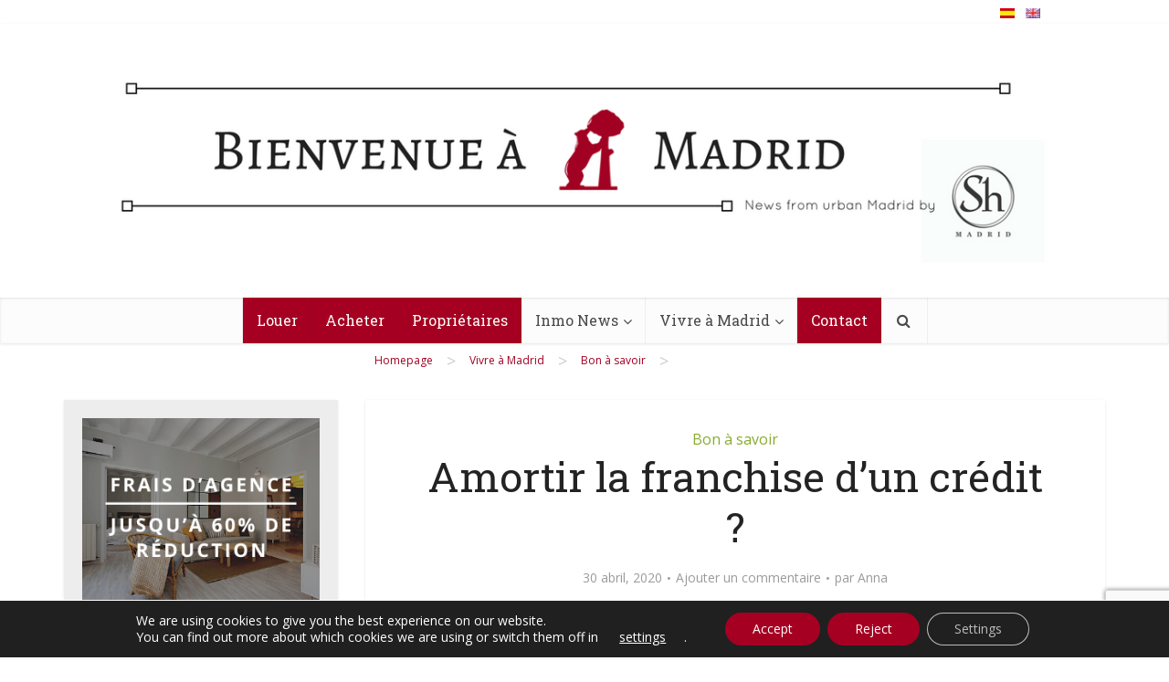

--- FILE ---
content_type: text/html; charset=UTF-8
request_url: https://www.shmadrid.fr/blog/fr/amortir-la-franchise-dun-credit/
body_size: 29813
content:
<!DOCTYPE html>
<!--[if IE 8]><html class="ie8"><![endif]-->
<!--[if IE 9]><html class="ie9"><![endif]-->
<!--[if gt IE 8]><!--> <html lang="es"> <!--<![endif]-->

<head>

<meta http-equiv="Content-Type" content="text/html; charset=UTF-8" />
<meta name="viewport" content="user-scalable=yes, width=device-width, initial-scale=1.0, maximum-scale=1">

<!--[if lt IE 9]>
	<script src="https://www.shmadrid.fr/blog/fr/wp-content/themes/voice/js/html5.js"></script>
<![endif]-->

<title>Amortir la franchise d&#039;un crédit ? | ShMadrid</title>
<meta name='robots' content='max-image-preview:large' />

<!-- All in One SEO Pack 3.2.9 por Michael Torbert de Semper Fi Web Designob_start_detected [-1,-1] -->
<meta name="description"  content="Le 1er avril, la campagne de la Déclaration des Revenus 2019 a commencé et, comme chaque année, de nombreux doutes et préoccupations surgissent et doivent être" />

<meta name="keywords"  content="bon à savoir" />

<script type="application/ld+json" class="aioseop-schema">{"@context":"https://schema.org","@graph":[{"@type":"Organization","@id":"https://www.shmadrid.fr/blog/fr/#organization","url":"https://www.shmadrid.fr/blog/fr/","name":"ShMadrid","sameAs":[]},{"@type":"WebSite","@id":"https://www.shmadrid.fr/blog/fr/#website","url":"https://www.shmadrid.fr/blog/fr/","name":"ShMadrid","publisher":{"@id":"https://www.shmadrid.fr/blog/fr/#organization"}},{"@type":"WebPage","@id":"https://www.shmadrid.fr/blog/fr/amortir-la-franchise-dun-credit/#webpage","url":"https://www.shmadrid.fr/blog/fr/amortir-la-franchise-dun-credit/","inLanguage":"es","name":"Amortir la franchise d\u2019un cr\u00e9dit ?","isPartOf":{"@id":"https://www.shmadrid.fr/blog/fr/#website"},"image":{"@type":"ImageObject","@id":"https://www.shmadrid.fr/blog/fr/amortir-la-franchise-dun-credit/#primaryimage","url":"https://www.shmadrid.fr/blog/fr/wp-content/uploads/2020/04/house-money-capitalism-fortune-12619.jpg","width":640,"height":423},"primaryImageOfPage":{"@id":"https://www.shmadrid.fr/blog/fr/amortir-la-franchise-dun-credit/#primaryimage"},"datePublished":"2020-05-01T06:32:40+02:00","dateModified":"2020-04-30T14:43:38+02:00"},{"@type":"Article","@id":"https://www.shmadrid.fr/blog/fr/amortir-la-franchise-dun-credit/#article","isPartOf":{"@id":"https://www.shmadrid.fr/blog/fr/amortir-la-franchise-dun-credit/#webpage"},"author":{"@id":"https://www.shmadrid.fr/blog/fr/author/anna/#author"},"headline":"Amortir la franchise d\u2019un cr\u00e9dit ?","datePublished":"2020-05-01T06:32:40+02:00","dateModified":"2020-04-30T14:43:38+02:00","commentCount":0,"mainEntityOfPage":{"@id":"https://www.shmadrid.fr/blog/fr/amortir-la-franchise-dun-credit/#webpage"},"publisher":{"@id":"https://www.shmadrid.fr/blog/fr/#organization"},"articleSection":"Bon \u00e0 savoir","image":{"@type":"ImageObject","@id":"https://www.shmadrid.fr/blog/fr/amortir-la-franchise-dun-credit/#primaryimage","url":"https://www.shmadrid.fr/blog/fr/wp-content/uploads/2020/04/house-money-capitalism-fortune-12619.jpg","width":640,"height":423}},{"@type":"Person","@id":"https://www.shmadrid.fr/blog/fr/author/anna/#author","name":"Anna","sameAs":[],"image":{"@type":"ImageObject","@id":"https://www.shmadrid.fr/blog/fr/#personlogo","url":"https://www.shmadrid.fr/blog/fr/wp-content/uploads/2020/04/Anna_avatar-96x96.png","width":96,"height":96,"caption":"Anna"}}]}</script>
<link rel="canonical" href="https://www.shmadrid.fr/blog/fr/amortir-la-franchise-dun-credit/" />
			<script type="text/javascript" >
				window.ga=window.ga||function(){(ga.q=ga.q||[]).push(arguments)};ga.l=+new Date;
				ga('create', 'UA-2107286-39', 'auto');
				// Plugins
				
				ga('send', 'pageview');
			</script>
			<script async src="https://www.google-analytics.com/analytics.js"></script>
			<!-- All in One SEO Pack -->
<link rel='dns-prefetch' href='//www.shmadrid.fr' />
<link rel='dns-prefetch' href='//www.google.com' />
<link rel='dns-prefetch' href='//fonts.googleapis.com' />
<link rel='dns-prefetch' href='//s.w.org' />
<link rel='dns-prefetch' href='//m9m6e2w5.stackpathcdn.com' />
<link rel='dns-prefetch' href='//cdn.shareaholic.net' />
<link rel='dns-prefetch' href='//www.shareaholic.net' />
<link rel='dns-prefetch' href='//analytics.shareaholic.com' />
<link rel='dns-prefetch' href='//recs.shareaholic.com' />
<link rel='dns-prefetch' href='//partner.shareaholic.com' />
<link rel="alternate" type="application/rss+xml" title="ShMadrid &raquo; Feed" href="https://www.shmadrid.fr/blog/fr/feed/" />
<link rel="alternate" type="application/rss+xml" title="ShMadrid &raquo; Feed de los comentarios" href="https://www.shmadrid.fr/blog/fr/comments/feed/" />
<link rel="alternate" type="application/rss+xml" title="ShMadrid &raquo; Comentario Amortir la franchise d’un crédit ? del feed" href="https://www.shmadrid.fr/blog/fr/amortir-la-franchise-dun-credit/feed/" />
<!-- Shareaholic - https://www.shareaholic.com -->
<link rel='preload' href='//cdn.shareaholic.net/assets/pub/shareaholic.js' as='script'/>
<script data-no-minify='1' data-cfasync='false'>
_SHR_SETTINGS = {"endpoints":{"local_recs_url":"https:\/\/www.shmadrid.fr\/blog\/fr\/wp-admin\/admin-ajax.php?action=shareaholic_permalink_related","ajax_url":"https:\/\/www.shmadrid.fr\/blog\/fr\/wp-admin\/admin-ajax.php","share_counts_url":"https:\/\/www.shmadrid.fr\/blog\/fr\/wp-admin\/admin-ajax.php?action=shareaholic_share_counts_api"},"site_id":"4bf5904f58fe508cbec57b9956cd55c0","url_components":{"year":"2020","monthnum":"05","day":"01","hour":"08","minute":"32","second":"40","post_id":"10703","postname":"amortir-la-franchise-dun-credit","category":"vivre-a-madrid\/bon-a-savoir"}};
</script>
<script data-no-minify='1' data-cfasync='false' src='//cdn.shareaholic.net/assets/pub/shareaholic.js' data-shr-siteid='4bf5904f58fe508cbec57b9956cd55c0' async ></script>

<!-- Shareaholic Content Tags -->
<meta name='shareaholic:site_name' content='ShMadrid' />
<meta name='shareaholic:language' content='es' />
<meta name='shareaholic:url' content='https://www.shmadrid.fr/blog/fr/amortir-la-franchise-dun-credit/' />
<meta name='shareaholic:keywords' content='cat:bon à savoir, type:post' />
<meta name='shareaholic:article_published_time' content='2020-05-01T08:32:40+02:00' />
<meta name='shareaholic:article_modified_time' content='2020-04-30T16:43:38+02:00' />
<meta name='shareaholic:shareable_page' content='true' />
<meta name='shareaholic:article_author_name' content='Anna' />
<meta name='shareaholic:site_id' content='4bf5904f58fe508cbec57b9956cd55c0' />
<meta name='shareaholic:wp_version' content='9.7.0' />
<meta name='shareaholic:image' content='https://www.shmadrid.fr/blog/fr/wp-content/uploads/2020/04/house-money-capitalism-fortune-12619-640x423.jpg' />
<!-- Shareaholic Content Tags End -->
		<script type="text/javascript">
			window._wpemojiSettings = {"baseUrl":"https:\/\/s.w.org\/images\/core\/emoji\/13.1.0\/72x72\/","ext":".png","svgUrl":"https:\/\/s.w.org\/images\/core\/emoji\/13.1.0\/svg\/","svgExt":".svg","source":{"concatemoji":"https:\/\/www.shmadrid.fr\/blog\/fr\/wp-includes\/js\/wp-emoji-release.min.js?ver=5.8.12"}};
			!function(e,a,t){var n,r,o,i=a.createElement("canvas"),p=i.getContext&&i.getContext("2d");function s(e,t){var a=String.fromCharCode;p.clearRect(0,0,i.width,i.height),p.fillText(a.apply(this,e),0,0);e=i.toDataURL();return p.clearRect(0,0,i.width,i.height),p.fillText(a.apply(this,t),0,0),e===i.toDataURL()}function c(e){var t=a.createElement("script");t.src=e,t.defer=t.type="text/javascript",a.getElementsByTagName("head")[0].appendChild(t)}for(o=Array("flag","emoji"),t.supports={everything:!0,everythingExceptFlag:!0},r=0;r<o.length;r++)t.supports[o[r]]=function(e){if(!p||!p.fillText)return!1;switch(p.textBaseline="top",p.font="600 32px Arial",e){case"flag":return s([127987,65039,8205,9895,65039],[127987,65039,8203,9895,65039])?!1:!s([55356,56826,55356,56819],[55356,56826,8203,55356,56819])&&!s([55356,57332,56128,56423,56128,56418,56128,56421,56128,56430,56128,56423,56128,56447],[55356,57332,8203,56128,56423,8203,56128,56418,8203,56128,56421,8203,56128,56430,8203,56128,56423,8203,56128,56447]);case"emoji":return!s([10084,65039,8205,55357,56613],[10084,65039,8203,55357,56613])}return!1}(o[r]),t.supports.everything=t.supports.everything&&t.supports[o[r]],"flag"!==o[r]&&(t.supports.everythingExceptFlag=t.supports.everythingExceptFlag&&t.supports[o[r]]);t.supports.everythingExceptFlag=t.supports.everythingExceptFlag&&!t.supports.flag,t.DOMReady=!1,t.readyCallback=function(){t.DOMReady=!0},t.supports.everything||(n=function(){t.readyCallback()},a.addEventListener?(a.addEventListener("DOMContentLoaded",n,!1),e.addEventListener("load",n,!1)):(e.attachEvent("onload",n),a.attachEvent("onreadystatechange",function(){"complete"===a.readyState&&t.readyCallback()})),(n=t.source||{}).concatemoji?c(n.concatemoji):n.wpemoji&&n.twemoji&&(c(n.twemoji),c(n.wpemoji)))}(window,document,window._wpemojiSettings);
		</script>
		<style type="text/css">
img.wp-smiley,
img.emoji {
	display: inline !important;
	border: none !important;
	box-shadow: none !important;
	height: 1em !important;
	width: 1em !important;
	margin: 0 .07em !important;
	vertical-align: -0.1em !important;
	background: none !important;
	padding: 0 !important;
}
</style>
	<link rel='stylesheet' id='g7-shortcodes-css'  href='https://www.shmadrid.fr/blog/fr/wp-content/plugins/g7-shortcodes/shortcodes.css?ver=5.8.12' type='text/css' media='all' />
<link rel='stylesheet' id='pt-cv-public-style-css'  href='https://www.shmadrid.fr/blog/fr/wp-content/plugins/content-views-query-and-display-post-page/public/assets/css/cv.css?ver=2.4.0.2' type='text/css' media='all' />
<link rel='stylesheet' id='wp-block-library-css'  href='https://www.shmadrid.fr/blog/fr/wp-includes/css/dist/block-library/style.min.css?ver=5.8.12' type='text/css' media='all' />
<link rel='stylesheet' id='contact-form-7-css'  href='https://www.shmadrid.fr/blog/fr/wp-content/plugins/contact-form-7/includes/css/styles.css?ver=5.4.2' type='text/css' media='all' />
<link rel='stylesheet' id='kk-star-ratings-css'  href='https://www.shmadrid.fr/blog/fr/wp-content/plugins/kk-star-ratings/public/css/kk-star-ratings.css?ver=4.2.0' type='text/css' media='all' />
<style id='kk-star-ratings-inline-css' type='text/css'>
.kk-star-ratings .kksr-stars .kksr-star {
        margin-right: 5px;
    }
    [dir="rtl"] .kk-star-ratings .kksr-stars .kksr-star {
        margin-left: 5px;
        margin-right: 0;
    }
</style>
<link rel='stylesheet' id='ez-icomoon-css'  href='https://www.shmadrid.fr/blog/fr/wp-content/plugins/easy-table-of-contents/vendor/icomoon/style.min.css?ver=2.0.17' type='text/css' media='all' />
<link rel='stylesheet' id='ez-toc-css'  href='https://www.shmadrid.fr/blog/fr/wp-content/plugins/easy-table-of-contents/assets/css/screen.min.css?ver=2.0.17' type='text/css' media='all' />
<style id='ez-toc-inline-css' type='text/css'>
div#ez-toc-container p.ez-toc-title {font-size: 110%;}div#ez-toc-container p.ez-toc-title {font-weight: 100;}div#ez-toc-container ul li {font-size: 95%;}div#ez-toc-container {background: #ffffff;border: 1px solid #0066ff;}div#ez-toc-container p.ez-toc-title {color: #0066ff;}div#ez-toc-container ul.ez-toc-list a {color: #267cff;}div#ez-toc-container ul.ez-toc-list a:hover {color: #0053f9;}div#ez-toc-container ul.ez-toc-list a:visited {color: #0066ff;}
</style>
<link rel='stylesheet' id='vce_font_0-css'  href='https://fonts.googleapis.com/css?family=Open+Sans%3A400&#038;subset=latin%2Clatin-ext&#038;ver=2.1' type='text/css' media='screen' />
<link rel='stylesheet' id='vce_font_1-css'  href='https://fonts.googleapis.com/css?family=Roboto+Slab%3A400&#038;subset=latin%2Clatin-ext&#038;ver=2.1' type='text/css' media='screen' />
<link rel='stylesheet' id='vce_style-css'  href='https://www.shmadrid.fr/blog/fr/wp-content/themes/voice/css/min.css?ver=2.1' type='text/css' media='screen, print' />
<style id='vce_style-inline-css' type='text/css'>
body {background-color:transparent;}body,.mks_author_widget h3,.site-description,.meta-category a,textarea {font-family: 'Open Sans';font-weight: 400;}h1,h2,h3,h4,h5,h6,blockquote,.vce-post-link,.site-title,.site-title a,.main-box-title,.comment-reply-title,.entry-title a,.vce-single .entry-headline p,.vce-prev-next-link,.author-title,.mks_pullquote,.widget_rss ul li .rsswidget,#bbpress-forums .bbp-forum-title,#bbpress-forums .bbp-topic-permalink {font-family: 'Roboto Slab';font-weight: 400;}.main-navigation a,.sidr a{font-family: 'Roboto Slab';font-weight: 400;}.vce-single .entry-content,.vce-single .entry-headline,.vce-single .entry-footer{width: 700px;}.vce-lay-a .lay-a-content{width: 700px;max-width: 700px;}.vce-page .entry-content,.vce-page .entry-title-page {width: 760px;}.vce-sid-none .vce-single .entry-content,.vce-sid-none .vce-single .entry-headline,.vce-sid-none .vce-single .entry-footer {width: 600px;}.vce-sid-none .vce-page .entry-content,.vce-sid-none .vce-page .entry-title-page,.error404 .entry-content {width: 600px;max-width: 600px;}body, button, input, select, textarea{color: #444444;}h1,h2,h3,h4,h5,h6,.entry-title a,.prev-next-nav a,#bbpress-forums .bbp-forum-title, #bbpress-forums .bbp-topic-permalink,.woocommerce ul.products li.product .price .amount{color: #232323;}a,.entry-title a:hover,.vce-prev-next-link:hover,.vce-author-links a:hover,.required,.error404 h4,.prev-next-nav a:hover,#bbpress-forums .bbp-forum-title:hover, #bbpress-forums .bbp-topic-permalink:hover,.woocommerce ul.products li.product h3:hover,.woocommerce ul.products li.product h3:hover mark,.main-box-title a:hover{color: #a10022;}.vce-square,.vce-main-content .mejs-controls .mejs-time-rail .mejs-time-current,button,input[type="button"],input[type="reset"],input[type="submit"],.vce-button,.pagination-wapper a,#vce-pagination .next.page-numbers,#vce-pagination .prev.page-numbers,#vce-pagination .page-numbers,#vce-pagination .page-numbers.current,.vce-link-pages a,#vce-pagination a,.vce-load-more a,.vce-slider-pagination .owl-nav > div,.vce-mega-menu-posts-wrap .owl-nav > div,.comment-reply-link:hover,.vce-featured-section a,.vce-lay-g .vce-featured-info .meta-category a,.vce-404-menu a,.vce-post.sticky .meta-image:before,#vce-pagination .page-numbers:hover,#bbpress-forums .bbp-pagination .current,#bbpress-forums .bbp-pagination a:hover,.woocommerce #respond input#submit,.woocommerce a.button,.woocommerce button.button,.woocommerce input.button,.woocommerce ul.products li.product .added_to_cart,.woocommerce #respond input#submit:hover,.woocommerce a.button:hover,.woocommerce button.button:hover,.woocommerce input.button:hover,.woocommerce ul.products li.product .added_to_cart:hover,.woocommerce #respond input#submit.alt,.woocommerce a.button.alt,.woocommerce button.button.alt,.woocommerce input.button.alt,.woocommerce #respond input#submit.alt:hover, .woocommerce a.button.alt:hover, .woocommerce button.button.alt:hover, .woocommerce input.button.alt:hover,.woocommerce span.onsale,.woocommerce .widget_price_filter .ui-slider .ui-slider-range,.woocommerce .widget_price_filter .ui-slider .ui-slider-handle,.comments-holder .navigation .page-numbers.current,.vce-lay-a .vce-read-more:hover,.vce-lay-c .vce-read-more:hover{background-color: #a10022;}#vce-pagination .page-numbers,.comments-holder .navigation .page-numbers{background: transparent;color: #a10022;border: 1px solid #a10022;}.comments-holder .navigation .page-numbers:hover{background: #a10022;border: 1px solid #a10022;}.bbp-pagination-links a{background: transparent;color: #a10022;border: 1px solid #a10022 !important;}#vce-pagination .page-numbers.current,.bbp-pagination-links span.current,.comments-holder .navigation .page-numbers.current{border: 1px solid #a10022;}.widget_categories .cat-item:before,.widget_categories .cat-item .count{background: #a10022;}.comment-reply-link,.vce-lay-a .vce-read-more,.vce-lay-c .vce-read-more{border: 1px solid #a10022;}.entry-meta div,.entry-meta div a,.comment-metadata a,.meta-category span,.meta-author-wrapped,.wp-caption .wp-caption-text,.widget_rss .rss-date,.sidebar cite,.site-footer cite,.sidebar .vce-post-list .entry-meta div,.sidebar .vce-post-list .entry-meta div a,.sidebar .vce-post-list .fn,.sidebar .vce-post-list .fn a,.site-footer .vce-post-list .entry-meta div,.site-footer .vce-post-list .entry-meta div a,.site-footer .vce-post-list .fn,.site-footer .vce-post-list .fn a,#bbpress-forums .bbp-topic-started-by,#bbpress-forums .bbp-topic-started-in,#bbpress-forums .bbp-forum-info .bbp-forum-content,#bbpress-forums p.bbp-topic-meta,span.bbp-admin-links a,.bbp-reply-post-date,#bbpress-forums li.bbp-header,#bbpress-forums li.bbp-footer,.woocommerce .woocommerce-result-count,.woocommerce .product_meta{color: #9b9b9b;}.main-box-title, .comment-reply-title, .main-box-head{background: #f3f3f3;color: #232323;}.main-box-title a{color: #232323;}.sidebar .widget .widget-title a{color: #232323;}.main-box,.comment-respond,.prev-next-nav{background: #f9f9f9;}.vce-post,ul.comment-list > li.comment,.main-box-single,.ie8 .vce-single,#disqus_thread,.vce-author-card,.vce-author-card .vce-content-outside,.mks-bredcrumbs-container,ul.comment-list > li.pingback{background: #ffffff;}.mks_tabs.horizontal .mks_tab_nav_item.active{border-bottom: 1px solid #ffffff;}.mks_tabs.horizontal .mks_tab_item,.mks_tabs.vertical .mks_tab_nav_item.active,.mks_tabs.horizontal .mks_tab_nav_item.active{background: #ffffff;}.mks_tabs.vertical .mks_tab_nav_item.active{border-right: 1px solid #ffffff;}#vce-pagination,.vce-slider-pagination .owl-controls,.vce-content-outside,.comments-holder .navigation{background: #f3f3f3;}.sidebar .widget-title{background: #e5e5e5;color: #232323;}.sidebar .widget{background: #ededed;}.sidebar .widget,.sidebar .widget li a,.sidebar .mks_author_widget h3 a,.sidebar .mks_author_widget h3,.sidebar .vce-search-form .vce-search-input,.sidebar .vce-search-form .vce-search-input:focus{color: #444444;}.sidebar .widget li a:hover,.sidebar .widget a,.widget_nav_menu li.menu-item-has-children:hover:after,.widget_pages li.page_item_has_children:hover:after{color: #a10022;}.sidebar .tagcloud a {border: 1px solid #a10022;}.sidebar .mks_author_link,.sidebar .tagcloud a:hover,.sidebar .mks_themeforest_widget .more,.sidebar button,.sidebar input[type="button"],.sidebar input[type="reset"],.sidebar input[type="submit"],.sidebar .vce-button,.sidebar .bbp_widget_login .button{background-color: #a10022;}.sidebar .mks_author_widget .mks_autor_link_wrap,.sidebar .mks_themeforest_widget .mks_read_more{background: #f3f3f3;}.sidebar #wp-calendar caption,.sidebar .recentcomments,.sidebar .post-date,.sidebar #wp-calendar tbody{color: rgba(68,68,68,0.7);}.site-footer{background: #9da2a6;}.site-footer .widget-title{color: #ffffff;}.site-footer,.site-footer .widget,.site-footer .widget li a,.site-footer .mks_author_widget h3 a,.site-footer .mks_author_widget h3,.site-footer .vce-search-form .vce-search-input,.site-footer .vce-search-form .vce-search-input:focus{color: #f9f9f9;}.site-footer .widget li a:hover,.site-footer .widget a,.site-info a{color: #ffffff;}.site-footer .tagcloud a {border: 1px solid #ffffff;}.site-footer .mks_author_link,.site-footer .mks_themeforest_widget .more,.site-footer button,.site-footer input[type="button"],.site-footer input[type="reset"],.site-footer input[type="submit"],.site-footer .vce-button,.site-footer .tagcloud a:hover{background-color: #ffffff;}.site-footer #wp-calendar caption,.site-footer .recentcomments,.site-footer .post-date,.site-footer #wp-calendar tbody,.site-footer .site-info{color: rgba(249,249,249,0.7);}.top-header,.top-nav-menu li .sub-menu{background: #3a3a3a;}.top-header,.top-header a{color: #ffffff;}.top-header .vce-search-form .vce-search-input,.top-header .vce-search-input:focus,.top-header .vce-search-submit{color: #ffffff;}.top-header .vce-search-form .vce-search-input::-webkit-input-placeholder { color: #ffffff;}.top-header .vce-search-form .vce-search-input:-moz-placeholder { color: #ffffff;}.top-header .vce-search-form .vce-search-input::-moz-placeholder { color: #ffffff;}.top-header .vce-search-form .vce-search-input:-ms-input-placeholder { color: #ffffff;}.header-1-wrapper{height: 300px;padding-top: 15px;}.header-2-wrapper,.header-3-wrapper{height: 300px;}.header-2-wrapper .site-branding,.header-3-wrapper .site-branding{top: 15px;left: 0px;}.site-title a, .site-title a:hover{color: #232323;}.site-description{color: #aaaaaa;}.main-header{background-color: #ffffff;}.header-bottom-wrapper{background: #fcfcfc;}.vce-header-ads{margin: 105px 0;}.header-3-wrapper .nav-menu > li > a{padding: 140px 15px;}.header-sticky,.sidr{background: rgba(252,252,252,0.95);}.ie8 .header-sticky{background: #ffffff;}.main-navigation a,.nav-menu .vce-mega-menu > .sub-menu > li > a,.sidr li a,.vce-menu-parent{color: #4a4a4a;}.nav-menu > li:hover > a,.nav-menu > .current_page_item > a,.nav-menu > .current-menu-item > a,.nav-menu > .current-menu-ancestor > a,.main-navigation a.vce-item-selected,.main-navigation ul ul li:hover > a,.nav-menu ul .current-menu-item a,.nav-menu ul .current_page_item a,.vce-menu-parent:hover,.sidr li a:hover,.main-navigation li.current-menu-item.fa:before,.vce-responsive-nav{color: #a10022;}.nav-menu > li:hover > a,.nav-menu > .current_page_item > a,.nav-menu > .current-menu-item > a,.nav-menu > .current-menu-ancestor > a,.main-navigation a.vce-item-selected,.main-navigation ul ul,.header-sticky .nav-menu > .current_page_item:hover > a,.header-sticky .nav-menu > .current-menu-item:hover > a,.header-sticky .nav-menu > .current-menu-ancestor:hover > a,.header-sticky .main-navigation a.vce-item-selected:hover{background-color: #ffffff;}.search-header-wrap ul{border-top: 2px solid #a10022;}.vce-border-top .main-box-title{border-top: 2px solid #a10022;}.tagcloud a:hover,.sidebar .widget .mks_author_link,.sidebar .widget.mks_themeforest_widget .more,.site-footer .widget .mks_author_link,.site-footer .widget.mks_themeforest_widget .more,.vce-lay-g .entry-meta div,.vce-lay-g .fn,.vce-lay-g .fn a{color: #FFF;}.vce-featured-header .vce-featured-header-background{opacity: 0.1}.vce-featured-grid .vce-featured-header-background,.vce-post-big .vce-post-img:after,.vce-post-slider .vce-post-img:after{opacity: 0.1}.vce-featured-grid .owl-item:hover .vce-grid-text .vce-featured-header-background,.vce-post-big li:hover .vce-post-img:after,.vce-post-slider li:hover .vce-post-img:after {opacity: 0.4}#back-top {background: #a10022}.sidr input[type=text]{background: rgba(74,74,74,0.1);color: rgba(74,74,74,0.5);}a.category-471, .sidebar .widget .vce-post-list a.category-471{ color: #88ab2d;}body.category-471 .main-box-title, .main-box-title.cat-471 { border-top: 2px solid #88ab2d;}.widget_categories li.cat-item-471 .count { background: #88ab2d;}.widget_categories li.cat-item-471:before { background:#88ab2d;}.vce-featured-section .category-471, .vce-post-big .meta-category a.category-471, .vce-post-slider .meta-category a.category-471{ background-color: #88ab2d;}.vce-lay-g .vce-featured-info .meta-category a.category-471{ background-color: #88ab2d;}.vce-lay-h header .meta-category a.category-471{ background-color: #88ab2d;}.main-navigation li.vce-cat-471 a:hover { color: #88ab2d;}a.category-11, .sidebar .widget .vce-post-list a.category-11{ color: #f48221;}body.category-11 .main-box-title, .main-box-title.cat-11 { border-top: 2px solid #f48221;}.widget_categories li.cat-item-11 .count { background: #f48221;}.widget_categories li.cat-item-11:before { background:#f48221;}.vce-featured-section .category-11, .vce-post-big .meta-category a.category-11, .vce-post-slider .meta-category a.category-11{ background-color: #f48221;}.vce-lay-g .vce-featured-info .meta-category a.category-11{ background-color: #f48221;}.vce-lay-h header .meta-category a.category-11{ background-color: #f48221;}.main-navigation li.vce-cat-11 a:hover { color: #f48221;}a.category-4, .sidebar .widget .vce-post-list a.category-4{ color: #16b9e4;}body.category-4 .main-box-title, .main-box-title.cat-4 { border-top: 2px solid #16b9e4;}.widget_categories li.cat-item-4 .count { background: #16b9e4;}.widget_categories li.cat-item-4:before { background:#16b9e4;}.vce-featured-section .category-4, .vce-post-big .meta-category a.category-4, .vce-post-slider .meta-category a.category-4{ background-color: #16b9e4;}.vce-lay-g .vce-featured-info .meta-category a.category-4{ background-color: #16b9e4;}.vce-lay-h header .meta-category a.category-4{ background-color: #16b9e4;}.main-navigation li.vce-cat-4 a:hover { color: #16b9e4;}a.category-5, .sidebar .widget .vce-post-list a.category-5{ color: #d1a119;}body.category-5 .main-box-title, .main-box-title.cat-5 { border-top: 2px solid #d1a119;}.widget_categories li.cat-item-5 .count { background: #d1a119;}.widget_categories li.cat-item-5:before { background:#d1a119;}.vce-featured-section .category-5, .vce-post-big .meta-category a.category-5, .vce-post-slider .meta-category a.category-5{ background-color: #d1a119;}.vce-lay-g .vce-featured-info .meta-category a.category-5{ background-color: #d1a119;}.vce-lay-h header .meta-category a.category-5{ background-color: #d1a119;}.main-navigation li.vce-cat-5 a:hover { color: #d1a119;}a.category-6, .sidebar .widget .vce-post-list a.category-6{ color: #f48221;}body.category-6 .main-box-title, .main-box-title.cat-6 { border-top: 2px solid #f48221;}.widget_categories li.cat-item-6 .count { background: #f48221;}.widget_categories li.cat-item-6:before { background:#f48221;}.vce-featured-section .category-6, .vce-post-big .meta-category a.category-6, .vce-post-slider .meta-category a.category-6{ background-color: #f48221;}.vce-lay-g .vce-featured-info .meta-category a.category-6{ background-color: #f48221;}.vce-lay-h header .meta-category a.category-6{ background-color: #f48221;}.main-navigation li.vce-cat-6 a:hover { color: #f48221;}a.category-1, .sidebar .widget .vce-post-list a.category-1{ color: #16b9e4;}body.category-1 .main-box-title, .main-box-title.cat-1 { border-top: 2px solid #16b9e4;}.widget_categories li.cat-item-1 .count { background: #16b9e4;}.widget_categories li.cat-item-1:before { background:#16b9e4;}.vce-featured-section .category-1, .vce-post-big .meta-category a.category-1, .vce-post-slider .meta-category a.category-1{ background-color: #16b9e4;}.vce-lay-g .vce-featured-info .meta-category a.category-1{ background-color: #16b9e4;}.vce-lay-h header .meta-category a.category-1{ background-color: #16b9e4;}.main-navigation li.vce-cat-1 a:hover { color: #16b9e4;}a.category-1397, .sidebar .widget .vce-post-list a.category-1397{ color: #a50022;}body.category-1397 .main-box-title, .main-box-title.cat-1397 { border-top: 2px solid #a50022;}.widget_categories li.cat-item-1397 .count { background: #a50022;}.widget_categories li.cat-item-1397:before { background:#a50022;}.vce-featured-section .category-1397, .vce-post-big .meta-category a.category-1397, .vce-post-slider .meta-category a.category-1397{ background-color: #a50022;}.vce-lay-g .vce-featured-info .meta-category a.category-1397{ background-color: #a50022;}.vce-lay-h header .meta-category a.category-1397{ background-color: #a50022;}.main-navigation li.vce-cat-1397 a:hover { color: #a50022;}a.category-1398, .sidebar .widget .vce-post-list a.category-1398{ color: #a50022;}body.category-1398 .main-box-title, .main-box-title.cat-1398 { border-top: 2px solid #a50022;}.widget_categories li.cat-item-1398 .count { background: #a50022;}.widget_categories li.cat-item-1398:before { background:#a50022;}.vce-featured-section .category-1398, .vce-post-big .meta-category a.category-1398, .vce-post-slider .meta-category a.category-1398{ background-color: #a50022;}.vce-lay-g .vce-featured-info .meta-category a.category-1398{ background-color: #a50022;}.vce-lay-h header .meta-category a.category-1398{ background-color: #a50022;}.main-navigation li.vce-cat-1398 a:hover { color: #a50022;}a.category-1399, .sidebar .widget .vce-post-list a.category-1399{ color: #a50022;}body.category-1399 .main-box-title, .main-box-title.cat-1399 { border-top: 2px solid #a50022;}.widget_categories li.cat-item-1399 .count { background: #a50022;}.widget_categories li.cat-item-1399:before { background:#a50022;}.vce-featured-section .category-1399, .vce-post-big .meta-category a.category-1399, .vce-post-slider .meta-category a.category-1399{ background-color: #a50022;}.vce-lay-g .vce-featured-info .meta-category a.category-1399{ background-color: #a50022;}.vce-lay-h header .meta-category a.category-1399{ background-color: #a50022;}.main-navigation li.vce-cat-1399 a:hover { color: #a50022;}a.category-1400, .sidebar .widget .vce-post-list a.category-1400{ color: #a50022;}body.category-1400 .main-box-title, .main-box-title.cat-1400 { border-top: 2px solid #a50022;}.widget_categories li.cat-item-1400 .count { background: #a50022;}.widget_categories li.cat-item-1400:before { background:#a50022;}.vce-featured-section .category-1400, .vce-post-big .meta-category a.category-1400, .vce-post-slider .meta-category a.category-1400{ background-color: #a50022;}.vce-lay-g .vce-featured-info .meta-category a.category-1400{ background-color: #a50022;}.vce-lay-h header .meta-category a.category-1400{ background-color: #a50022;}.main-navigation li.vce-cat-1400 a:hover { color: #a50022;}a.category-1401, .sidebar .widget .vce-post-list a.category-1401{ color: #88ab2d;}body.category-1401 .main-box-title, .main-box-title.cat-1401 { border-top: 2px solid #88ab2d;}.widget_categories li.cat-item-1401 .count { background: #88ab2d;}.widget_categories li.cat-item-1401:before { background:#88ab2d;}.vce-featured-section .category-1401, .vce-post-big .meta-category a.category-1401, .vce-post-slider .meta-category a.category-1401{ background-color: #88ab2d;}.vce-lay-g .vce-featured-info .meta-category a.category-1401{ background-color: #88ab2d;}.vce-lay-h header .meta-category a.category-1401{ background-color: #88ab2d;}.main-navigation li.vce-cat-1401 a:hover { color: #88ab2d;}a.category-1402, .sidebar .widget .vce-post-list a.category-1402{ color: #88ab2d;}body.category-1402 .main-box-title, .main-box-title.cat-1402 { border-top: 2px solid #88ab2d;}.widget_categories li.cat-item-1402 .count { background: #88ab2d;}.widget_categories li.cat-item-1402:before { background:#88ab2d;}.vce-featured-section .category-1402, .vce-post-big .meta-category a.category-1402, .vce-post-slider .meta-category a.category-1402{ background-color: #88ab2d;}.vce-lay-g .vce-featured-info .meta-category a.category-1402{ background-color: #88ab2d;}.vce-lay-h header .meta-category a.category-1402{ background-color: #88ab2d;}.main-navigation li.vce-cat-1402 a:hover { color: #88ab2d;}a.category-1403, .sidebar .widget .vce-post-list a.category-1403{ color: #88ab2d;}body.category-1403 .main-box-title, .main-box-title.cat-1403 { border-top: 2px solid #88ab2d;}.widget_categories li.cat-item-1403 .count { background: #88ab2d;}.widget_categories li.cat-item-1403:before { background:#88ab2d;}.vce-featured-section .category-1403, .vce-post-big .meta-category a.category-1403, .vce-post-slider .meta-category a.category-1403{ background-color: #88ab2d;}.vce-lay-g .vce-featured-info .meta-category a.category-1403{ background-color: #88ab2d;}.vce-lay-h header .meta-category a.category-1403{ background-color: #88ab2d;}.main-navigation li.vce-cat-1403 a:hover { color: #88ab2d;}a.category-1404, .sidebar .widget .vce-post-list a.category-1404{ color: #88ab2d;}body.category-1404 .main-box-title, .main-box-title.cat-1404 { border-top: 2px solid #88ab2d;}.widget_categories li.cat-item-1404 .count { background: #88ab2d;}.widget_categories li.cat-item-1404:before { background:#88ab2d;}.vce-featured-section .category-1404, .vce-post-big .meta-category a.category-1404, .vce-post-slider .meta-category a.category-1404{ background-color: #88ab2d;}.vce-lay-g .vce-featured-info .meta-category a.category-1404{ background-color: #88ab2d;}.vce-lay-h header .meta-category a.category-1404{ background-color: #88ab2d;}.main-navigation li.vce-cat-1404 a:hover { color: #88ab2d;}a.category-1405, .sidebar .widget .vce-post-list a.category-1405{ color: #88ab2d;}body.category-1405 .main-box-title, .main-box-title.cat-1405 { border-top: 2px solid #88ab2d;}.widget_categories li.cat-item-1405 .count { background: #88ab2d;}.widget_categories li.cat-item-1405:before { background:#88ab2d;}.vce-featured-section .category-1405, .vce-post-big .meta-category a.category-1405, .vce-post-slider .meta-category a.category-1405{ background-color: #88ab2d;}.vce-lay-g .vce-featured-info .meta-category a.category-1405{ background-color: #88ab2d;}.vce-lay-h header .meta-category a.category-1405{ background-color: #88ab2d;}.main-navigation li.vce-cat-1405 a:hover { color: #88ab2d;}a.category-1406, .sidebar .widget .vce-post-list a.category-1406{ color: #71533b;}body.category-1406 .main-box-title, .main-box-title.cat-1406 { border-top: 2px solid #71533b;}.widget_categories li.cat-item-1406 .count { background: #71533b;}.widget_categories li.cat-item-1406:before { background:#71533b;}.vce-featured-section .category-1406, .vce-post-big .meta-category a.category-1406, .vce-post-slider .meta-category a.category-1406{ background-color: #71533b;}.vce-lay-g .vce-featured-info .meta-category a.category-1406{ background-color: #71533b;}.vce-lay-h header .meta-category a.category-1406{ background-color: #71533b;}.main-navigation li.vce-cat-1406 a:hover { color: #71533b;}a.category-1407, .sidebar .widget .vce-post-list a.category-1407{ color: #88ab2d;}body.category-1407 .main-box-title, .main-box-title.cat-1407 { border-top: 2px solid #88ab2d;}.widget_categories li.cat-item-1407 .count { background: #88ab2d;}.widget_categories li.cat-item-1407:before { background:#88ab2d;}.vce-featured-section .category-1407, .vce-post-big .meta-category a.category-1407, .vce-post-slider .meta-category a.category-1407{ background-color: #88ab2d;}.vce-lay-g .vce-featured-info .meta-category a.category-1407{ background-color: #88ab2d;}.vce-lay-h header .meta-category a.category-1407{ background-color: #88ab2d;}.main-navigation li.vce-cat-1407 a:hover { color: #88ab2d;}a.category-1408, .sidebar .widget .vce-post-list a.category-1408{ color: #f48221;}body.category-1408 .main-box-title, .main-box-title.cat-1408 { border-top: 2px solid #f48221;}.widget_categories li.cat-item-1408 .count { background: #f48221;}.widget_categories li.cat-item-1408:before { background:#f48221;}.vce-featured-section .category-1408, .vce-post-big .meta-category a.category-1408, .vce-post-slider .meta-category a.category-1408{ background-color: #f48221;}.vce-lay-g .vce-featured-info .meta-category a.category-1408{ background-color: #f48221;}.vce-lay-h header .meta-category a.category-1408{ background-color: #f48221;}.main-navigation li.vce-cat-1408 a:hover { color: #f48221;}a.category-1409, .sidebar .widget .vce-post-list a.category-1409{ color: #f48221;}body.category-1409 .main-box-title, .main-box-title.cat-1409 { border-top: 2px solid #f48221;}.widget_categories li.cat-item-1409 .count { background: #f48221;}.widget_categories li.cat-item-1409:before { background:#f48221;}.vce-featured-section .category-1409, .vce-post-big .meta-category a.category-1409, .vce-post-slider .meta-category a.category-1409{ background-color: #f48221;}.vce-lay-g .vce-featured-info .meta-category a.category-1409{ background-color: #f48221;}.vce-lay-h header .meta-category a.category-1409{ background-color: #f48221;}.main-navigation li.vce-cat-1409 a:hover { color: #f48221;}a.category-1410, .sidebar .widget .vce-post-list a.category-1410{ color: #88ab2d;}body.category-1410 .main-box-title, .main-box-title.cat-1410 { border-top: 2px solid #88ab2d;}.widget_categories li.cat-item-1410 .count { background: #88ab2d;}.widget_categories li.cat-item-1410:before { background:#88ab2d;}.vce-featured-section .category-1410, .vce-post-big .meta-category a.category-1410, .vce-post-slider .meta-category a.category-1410{ background-color: #88ab2d;}.vce-lay-g .vce-featured-info .meta-category a.category-1410{ background-color: #88ab2d;}.vce-lay-h header .meta-category a.category-1410{ background-color: #88ab2d;}.main-navigation li.vce-cat-1410 a:hover { color: #88ab2d;}a.category-1411, .sidebar .widget .vce-post-list a.category-1411{ color: #16b9e4;}body.category-1411 .main-box-title, .main-box-title.cat-1411 { border-top: 2px solid #16b9e4;}.widget_categories li.cat-item-1411 .count { background: #16b9e4;}.widget_categories li.cat-item-1411:before { background:#16b9e4;}.vce-featured-section .category-1411, .vce-post-big .meta-category a.category-1411, .vce-post-slider .meta-category a.category-1411{ background-color: #16b9e4;}.vce-lay-g .vce-featured-info .meta-category a.category-1411{ background-color: #16b9e4;}.vce-lay-h header .meta-category a.category-1411{ background-color: #16b9e4;}.main-navigation li.vce-cat-1411 a:hover { color: #16b9e4;}a.category-1412, .sidebar .widget .vce-post-list a.category-1412{ color: #16b9e4;}body.category-1412 .main-box-title, .main-box-title.cat-1412 { border-top: 2px solid #16b9e4;}.widget_categories li.cat-item-1412 .count { background: #16b9e4;}.widget_categories li.cat-item-1412:before { background:#16b9e4;}.vce-featured-section .category-1412, .vce-post-big .meta-category a.category-1412, .vce-post-slider .meta-category a.category-1412{ background-color: #16b9e4;}.vce-lay-g .vce-featured-info .meta-category a.category-1412{ background-color: #16b9e4;}.vce-lay-h header .meta-category a.category-1412{ background-color: #16b9e4;}.main-navigation li.vce-cat-1412 a:hover { color: #16b9e4;}a.category-1413, .sidebar .widget .vce-post-list a.category-1413{ color: #d1a119;}body.category-1413 .main-box-title, .main-box-title.cat-1413 { border-top: 2px solid #d1a119;}.widget_categories li.cat-item-1413 .count { background: #d1a119;}.widget_categories li.cat-item-1413:before { background:#d1a119;}.vce-featured-section .category-1413, .vce-post-big .meta-category a.category-1413, .vce-post-slider .meta-category a.category-1413{ background-color: #d1a119;}.vce-lay-g .vce-featured-info .meta-category a.category-1413{ background-color: #d1a119;}.vce-lay-h header .meta-category a.category-1413{ background-color: #d1a119;}.main-navigation li.vce-cat-1413 a:hover { color: #d1a119;}a.category-1414, .sidebar .widget .vce-post-list a.category-1414{ color: #d1a119;}body.category-1414 .main-box-title, .main-box-title.cat-1414 { border-top: 2px solid #d1a119;}.widget_categories li.cat-item-1414 .count { background: #d1a119;}.widget_categories li.cat-item-1414:before { background:#d1a119;}.vce-featured-section .category-1414, .vce-post-big .meta-category a.category-1414, .vce-post-slider .meta-category a.category-1414{ background-color: #d1a119;}.vce-lay-g .vce-featured-info .meta-category a.category-1414{ background-color: #d1a119;}.vce-lay-h header .meta-category a.category-1414{ background-color: #d1a119;}.main-navigation li.vce-cat-1414 a:hover { color: #d1a119;}a.category-1415, .sidebar .widget .vce-post-list a.category-1415{ color: #d1a119;}body.category-1415 .main-box-title, .main-box-title.cat-1415 { border-top: 2px solid #d1a119;}.widget_categories li.cat-item-1415 .count { background: #d1a119;}.widget_categories li.cat-item-1415:before { background:#d1a119;}.vce-featured-section .category-1415, .vce-post-big .meta-category a.category-1415, .vce-post-slider .meta-category a.category-1415{ background-color: #d1a119;}.vce-lay-g .vce-featured-info .meta-category a.category-1415{ background-color: #d1a119;}.vce-lay-h header .meta-category a.category-1415{ background-color: #d1a119;}.main-navigation li.vce-cat-1415 a:hover { color: #d1a119;}a.category-1416, .sidebar .widget .vce-post-list a.category-1416{ color: #d1a119;}body.category-1416 .main-box-title, .main-box-title.cat-1416 { border-top: 2px solid #d1a119;}.widget_categories li.cat-item-1416 .count { background: #d1a119;}.widget_categories li.cat-item-1416:before { background:#d1a119;}.vce-featured-section .category-1416, .vce-post-big .meta-category a.category-1416, .vce-post-slider .meta-category a.category-1416{ background-color: #d1a119;}.vce-lay-g .vce-featured-info .meta-category a.category-1416{ background-color: #d1a119;}.vce-lay-h header .meta-category a.category-1416{ background-color: #d1a119;}.main-navigation li.vce-cat-1416 a:hover { color: #d1a119;}a.category-1417, .sidebar .widget .vce-post-list a.category-1417{ color: #d1a119;}body.category-1417 .main-box-title, .main-box-title.cat-1417 { border-top: 2px solid #d1a119;}.widget_categories li.cat-item-1417 .count { background: #d1a119;}.widget_categories li.cat-item-1417:before { background:#d1a119;}.vce-featured-section .category-1417, .vce-post-big .meta-category a.category-1417, .vce-post-slider .meta-category a.category-1417{ background-color: #d1a119;}.vce-lay-g .vce-featured-info .meta-category a.category-1417{ background-color: #d1a119;}.vce-lay-h header .meta-category a.category-1417{ background-color: #d1a119;}.main-navigation li.vce-cat-1417 a:hover { color: #d1a119;}a.category-1418, .sidebar .widget .vce-post-list a.category-1418{ color: #f48221;}body.category-1418 .main-box-title, .main-box-title.cat-1418 { border-top: 2px solid #f48221;}.widget_categories li.cat-item-1418 .count { background: #f48221;}.widget_categories li.cat-item-1418:before { background:#f48221;}.vce-featured-section .category-1418, .vce-post-big .meta-category a.category-1418, .vce-post-slider .meta-category a.category-1418{ background-color: #f48221;}.vce-lay-g .vce-featured-info .meta-category a.category-1418{ background-color: #f48221;}.vce-lay-h header .meta-category a.category-1418{ background-color: #f48221;}.main-navigation li.vce-cat-1418 a:hover { color: #f48221;}
</style>
<link rel='stylesheet' id='meks-social-widget-css'  href='https://www.shmadrid.fr/blog/fr/wp-content/plugins/meks-smart-social-widget/css/style.css?ver=1.5' type='text/css' media='all' />
<link rel='stylesheet' id='jquery-lazyloadxt-spinner-css-css'  href='//www.shmadrid.fr/blog/fr/wp-content/plugins/a3-lazy-load/assets/css/jquery.lazyloadxt.spinner.css?ver=5.8.12' type='text/css' media='all' />
<link rel='stylesheet' id='forget-about-shortcode-buttons-css'  href='https://www.shmadrid.fr/blog/fr/wp-content/plugins/forget-about-shortcode-buttons/public/css/button-styles.css?ver=2.1.2' type='text/css' media='all' />
<link rel='stylesheet' id='moove_gdpr_frontend-css'  href='https://www.shmadrid.fr/blog/fr/wp-content/plugins/gdpr-cookie-compliance/dist/styles/gdpr-main-nf.css?ver=4.13.1' type='text/css' media='all' />
<style id='moove_gdpr_frontend-inline-css' type='text/css'>
				#moove_gdpr_cookie_modal .moove-gdpr-modal-content .moove-gdpr-tab-main h3.tab-title, 
				#moove_gdpr_cookie_modal .moove-gdpr-modal-content .moove-gdpr-tab-main span.tab-title,
				#moove_gdpr_cookie_modal .moove-gdpr-modal-content .moove-gdpr-modal-left-content #moove-gdpr-menu li a, 
				#moove_gdpr_cookie_modal .moove-gdpr-modal-content .moove-gdpr-modal-left-content #moove-gdpr-menu li button,
				#moove_gdpr_cookie_modal .moove-gdpr-modal-content .moove-gdpr-modal-left-content .moove-gdpr-branding-cnt a,
				#moove_gdpr_cookie_modal .moove-gdpr-modal-content .moove-gdpr-modal-footer-content .moove-gdpr-button-holder a.mgbutton, 
				#moove_gdpr_cookie_modal .moove-gdpr-modal-content .moove-gdpr-modal-footer-content .moove-gdpr-button-holder button.mgbutton,
				#moove_gdpr_cookie_modal .cookie-switch .cookie-slider:after, 
				#moove_gdpr_cookie_modal .cookie-switch .slider:after, 
				#moove_gdpr_cookie_modal .switch .cookie-slider:after, 
				#moove_gdpr_cookie_modal .switch .slider:after,
				#moove_gdpr_cookie_info_bar .moove-gdpr-info-bar-container .moove-gdpr-info-bar-content p, 
				#moove_gdpr_cookie_info_bar .moove-gdpr-info-bar-container .moove-gdpr-info-bar-content p a,
				#moove_gdpr_cookie_info_bar .moove-gdpr-info-bar-container .moove-gdpr-info-bar-content a.mgbutton, 
				#moove_gdpr_cookie_info_bar .moove-gdpr-info-bar-container .moove-gdpr-info-bar-content button.mgbutton,
				#moove_gdpr_cookie_modal .moove-gdpr-modal-content .moove-gdpr-tab-main .moove-gdpr-tab-main-content h1, 
				#moove_gdpr_cookie_modal .moove-gdpr-modal-content .moove-gdpr-tab-main .moove-gdpr-tab-main-content h2, 
				#moove_gdpr_cookie_modal .moove-gdpr-modal-content .moove-gdpr-tab-main .moove-gdpr-tab-main-content h3, 
				#moove_gdpr_cookie_modal .moove-gdpr-modal-content .moove-gdpr-tab-main .moove-gdpr-tab-main-content h4, 
				#moove_gdpr_cookie_modal .moove-gdpr-modal-content .moove-gdpr-tab-main .moove-gdpr-tab-main-content h5, 
				#moove_gdpr_cookie_modal .moove-gdpr-modal-content .moove-gdpr-tab-main .moove-gdpr-tab-main-content h6,
				#moove_gdpr_cookie_modal .moove-gdpr-modal-content.moove_gdpr_modal_theme_v2 .moove-gdpr-modal-title .tab-title,
				#moove_gdpr_cookie_modal .moove-gdpr-modal-content.moove_gdpr_modal_theme_v2 .moove-gdpr-tab-main h3.tab-title, 
				#moove_gdpr_cookie_modal .moove-gdpr-modal-content.moove_gdpr_modal_theme_v2 .moove-gdpr-tab-main span.tab-title,
				#moove_gdpr_cookie_modal .moove-gdpr-modal-content.moove_gdpr_modal_theme_v2 .moove-gdpr-branding-cnt a {
				 	font-weight: inherit				}
			#moove_gdpr_cookie_modal,#moove_gdpr_cookie_info_bar,.gdpr_cookie_settings_shortcode_content{font-family:inherit}#moove_gdpr_save_popup_settings_button{background-color:#373737;color:#fff}#moove_gdpr_save_popup_settings_button:hover{background-color:#000}#moove_gdpr_cookie_info_bar .moove-gdpr-info-bar-container .moove-gdpr-info-bar-content a.mgbutton,#moove_gdpr_cookie_info_bar .moove-gdpr-info-bar-container .moove-gdpr-info-bar-content button.mgbutton{background-color:#a50022}#moove_gdpr_cookie_modal .moove-gdpr-modal-content .moove-gdpr-modal-footer-content .moove-gdpr-button-holder a.mgbutton,#moove_gdpr_cookie_modal .moove-gdpr-modal-content .moove-gdpr-modal-footer-content .moove-gdpr-button-holder button.mgbutton,.gdpr_cookie_settings_shortcode_content .gdpr-shr-button.button-green{background-color:#a50022;border-color:#a50022}#moove_gdpr_cookie_modal .moove-gdpr-modal-content .moove-gdpr-modal-footer-content .moove-gdpr-button-holder a.mgbutton:hover,#moove_gdpr_cookie_modal .moove-gdpr-modal-content .moove-gdpr-modal-footer-content .moove-gdpr-button-holder button.mgbutton:hover,.gdpr_cookie_settings_shortcode_content .gdpr-shr-button.button-green:hover{background-color:#fff;color:#a50022}#moove_gdpr_cookie_modal .moove-gdpr-modal-content .moove-gdpr-modal-close i,#moove_gdpr_cookie_modal .moove-gdpr-modal-content .moove-gdpr-modal-close span.gdpr-icon{background-color:#a50022;border:1px solid #a50022}#moove_gdpr_cookie_info_bar span.change-settings-button.focus-g,#moove_gdpr_cookie_info_bar span.change-settings-button:focus,#moove_gdpr_cookie_info_bar button.change-settings-button.focus-g,#moove_gdpr_cookie_info_bar button.change-settings-button:focus{-webkit-box-shadow:0 0 1px 3px #a50022;-moz-box-shadow:0 0 1px 3px #a50022;box-shadow:0 0 1px 3px #a50022}#moove_gdpr_cookie_modal .moove-gdpr-modal-content .moove-gdpr-modal-close i:hover,#moove_gdpr_cookie_modal .moove-gdpr-modal-content .moove-gdpr-modal-close span.gdpr-icon:hover,#moove_gdpr_cookie_info_bar span[data-href]>u.change-settings-button{color:#a50022}#moove_gdpr_cookie_modal .moove-gdpr-modal-content .moove-gdpr-modal-left-content #moove-gdpr-menu li.menu-item-selected a span.gdpr-icon,#moove_gdpr_cookie_modal .moove-gdpr-modal-content .moove-gdpr-modal-left-content #moove-gdpr-menu li.menu-item-selected button span.gdpr-icon{color:inherit}#moove_gdpr_cookie_modal .moove-gdpr-modal-content .moove-gdpr-modal-left-content #moove-gdpr-menu li a span.gdpr-icon,#moove_gdpr_cookie_modal .moove-gdpr-modal-content .moove-gdpr-modal-left-content #moove-gdpr-menu li button span.gdpr-icon{color:inherit}#moove_gdpr_cookie_modal .gdpr-acc-link{line-height:0;font-size:0;color:transparent;position:absolute}#moove_gdpr_cookie_modal .moove-gdpr-modal-content .moove-gdpr-modal-close:hover i,#moove_gdpr_cookie_modal .moove-gdpr-modal-content .moove-gdpr-modal-left-content #moove-gdpr-menu li a,#moove_gdpr_cookie_modal .moove-gdpr-modal-content .moove-gdpr-modal-left-content #moove-gdpr-menu li button,#moove_gdpr_cookie_modal .moove-gdpr-modal-content .moove-gdpr-modal-left-content #moove-gdpr-menu li button i,#moove_gdpr_cookie_modal .moove-gdpr-modal-content .moove-gdpr-modal-left-content #moove-gdpr-menu li a i,#moove_gdpr_cookie_modal .moove-gdpr-modal-content .moove-gdpr-tab-main .moove-gdpr-tab-main-content a:hover,#moove_gdpr_cookie_info_bar.moove-gdpr-dark-scheme .moove-gdpr-info-bar-container .moove-gdpr-info-bar-content a.mgbutton:hover,#moove_gdpr_cookie_info_bar.moove-gdpr-dark-scheme .moove-gdpr-info-bar-container .moove-gdpr-info-bar-content button.mgbutton:hover,#moove_gdpr_cookie_info_bar.moove-gdpr-dark-scheme .moove-gdpr-info-bar-container .moove-gdpr-info-bar-content a:hover,#moove_gdpr_cookie_info_bar.moove-gdpr-dark-scheme .moove-gdpr-info-bar-container .moove-gdpr-info-bar-content button:hover,#moove_gdpr_cookie_info_bar.moove-gdpr-dark-scheme .moove-gdpr-info-bar-container .moove-gdpr-info-bar-content span.change-settings-button:hover,#moove_gdpr_cookie_info_bar.moove-gdpr-dark-scheme .moove-gdpr-info-bar-container .moove-gdpr-info-bar-content button.change-settings-button:hover,#moove_gdpr_cookie_info_bar.moove-gdpr-dark-scheme .moove-gdpr-info-bar-container .moove-gdpr-info-bar-content u.change-settings-button:hover,#moove_gdpr_cookie_info_bar span[data-href]>u.change-settings-button,#moove_gdpr_cookie_info_bar.moove-gdpr-dark-scheme .moove-gdpr-info-bar-container .moove-gdpr-info-bar-content a.mgbutton.focus-g,#moove_gdpr_cookie_info_bar.moove-gdpr-dark-scheme .moove-gdpr-info-bar-container .moove-gdpr-info-bar-content button.mgbutton.focus-g,#moove_gdpr_cookie_info_bar.moove-gdpr-dark-scheme .moove-gdpr-info-bar-container .moove-gdpr-info-bar-content a.focus-g,#moove_gdpr_cookie_info_bar.moove-gdpr-dark-scheme .moove-gdpr-info-bar-container .moove-gdpr-info-bar-content button.focus-g,#moove_gdpr_cookie_info_bar.moove-gdpr-dark-scheme .moove-gdpr-info-bar-container .moove-gdpr-info-bar-content a.mgbutton:focus,#moove_gdpr_cookie_info_bar.moove-gdpr-dark-scheme .moove-gdpr-info-bar-container .moove-gdpr-info-bar-content button.mgbutton:focus,#moove_gdpr_cookie_info_bar.moove-gdpr-dark-scheme .moove-gdpr-info-bar-container .moove-gdpr-info-bar-content a:focus,#moove_gdpr_cookie_info_bar.moove-gdpr-dark-scheme .moove-gdpr-info-bar-container .moove-gdpr-info-bar-content button:focus,#moove_gdpr_cookie_info_bar.moove-gdpr-dark-scheme .moove-gdpr-info-bar-container .moove-gdpr-info-bar-content span.change-settings-button.focus-g,span.change-settings-button:focus,button.change-settings-button.focus-g,button.change-settings-button:focus,#moove_gdpr_cookie_info_bar.moove-gdpr-dark-scheme .moove-gdpr-info-bar-container .moove-gdpr-info-bar-content u.change-settings-button.focus-g,#moove_gdpr_cookie_info_bar.moove-gdpr-dark-scheme .moove-gdpr-info-bar-container .moove-gdpr-info-bar-content u.change-settings-button:focus{color:#a50022}#moove_gdpr_cookie_modal.gdpr_lightbox-hide{display:none}
</style>
<script type='text/javascript' src='https://www.shmadrid.fr/blog/fr/wp-includes/js/jquery/jquery.min.js?ver=3.6.0' id='jquery-core-js'></script>
<script type='text/javascript' src='https://www.shmadrid.fr/blog/fr/wp-includes/js/jquery/jquery-migrate.min.js?ver=3.3.2' id='jquery-migrate-js'></script>
<link rel="https://api.w.org/" href="https://www.shmadrid.fr/blog/fr/wp-json/" /><link rel="alternate" type="application/json" href="https://www.shmadrid.fr/blog/fr/wp-json/wp/v2/posts/10703" /><link rel="EditURI" type="application/rsd+xml" title="RSD" href="https://www.shmadrid.fr/blog/fr/xmlrpc.php?rsd" />
<link rel="wlwmanifest" type="application/wlwmanifest+xml" href="https://www.shmadrid.fr/blog/fr/wp-includes/wlwmanifest.xml" /> 
<meta name="generator" content="WordPress 5.8.12" />
<link rel='shortlink' href='https://www.shmadrid.fr/blog/fr/?p=10703' />
<link rel="alternate" type="application/json+oembed" href="https://www.shmadrid.fr/blog/fr/wp-json/oembed/1.0/embed?url=https%3A%2F%2Fwww.shmadrid.fr%2Fblog%2Ffr%2Famortir-la-franchise-dun-credit%2F" />
<link rel="alternate" type="text/xml+oembed" href="https://www.shmadrid.fr/blog/fr/wp-json/oembed/1.0/embed?url=https%3A%2F%2Fwww.shmadrid.fr%2Fblog%2Ffr%2Famortir-la-franchise-dun-credit%2F&#038;format=xml" />
<script async src="https://pagead2.googlesyndication.com/pagead/js/adsbygoogle.js?client=ca-pub-8739730773307725"
     crossorigin="anonymous"></script><style type="text/css">.broken_link, a.broken_link {
	text-decoration: line-through;
}</style><link rel="shortcut icon" href="https://www.shmadrid.fr/blog/fr/wp-content/uploads/2019/08/Sh-sin-BCN-transparente-e1566483174377.png" type="image/x-icon" /><style type="text/css">span.tptn_after_thumb, span.tptn_title { width: 140px; display: block; float: right; height: 72px;} .widget .alignleft { margin-bottom: 100px; } .entry-content h2 { font-size: 29px; } .entry-content h3 { font-size: 22px; } #menu-item-937 a:hover, .main-navigation ul li#menu-item-937 ul li a:hover > a, li#menu-item-937:hover > a{color:#f48221 !important;} #main-box-1 a.vce-button.vce-action-link { background-color: #f48221; } #menu-item-939 a:hover, .main-navigation ul li#menu-item-939 ul li a:hover > a, li#menu-item-939:hover > a{color:#d1a119 !important;} #main-box-2 a.vce-button.vce-action-link { background-color: #d1a119; } #menu-item-935 a:hover, .main-navigation ul li#menu-item-935 ul li a:hover > a, li#menu-item-935:hover > a{color:#16b9e4 !important;} #main-box-3 a.vce-button.vce-action-link { background-color: #16b9e4; } #menu-item-3505 a:hover, .main-navigation ul li#menu-item-3505 ul li a:hover > a, li#menu-item-3505:hover > a{color:#88ab2d !important;} #main-box-4 a.vce-button.vce-action-link { background-color: #88ab2d; } /* #menu-item-937 a:hover, .main-navigation ul li#menu-item-937 ul li a:hover > a, li#menu-item-937:hover > a{color:#936eaa !important;} #main-box-4 a.vce-button.vce-action-link { background-color: #936eaa; } #menu-item-3505 a:hover, .main-navigation ul li#menu-item-3505 ul li a:hover > a, li#menu-item-3505:hover > a{color:#88ab2d !important;} #main-box-6 a.vce-button.vce-action-link { background-color: #88ab2d; }*/ .sidebar .widget-title { text-transform: none !important; } #language { display: block; margin-right:11%; text-align:right; } #lloguerButton { clear: left; font-family: 'Roboto Slab'; border-width: 0.5px; border-color: #a1002280; border-style: solid; background-color: #a10022; color: #FFF; margin-top: 10px; width: 49%; box-shadow: 0px 0px 10px grey; float: left } #comprarButton { display: none; font-family: 'Roboto Slab'; width: 100%; margin-top: 0px; border-width: 0.5px; border-color: #47474880; border-style: solid; background-color: #FFF; color: #444444 } #ventaButton { font-family: 'Roboto Slab'; border-width: 0.5px; border-color: #47474880; border-style: solid; background-color: #FFF; color: #444444; margin-top: 10px; width: 49%; float: right } #llarga-estadaButton { font-family: 'Roboto Slab'; width: 100%; margin-top: 0px; border-width: 0.5px; border-color: #47474880; border-style: solid; background-color: #FFF; color: #444444; margin-top: 7px } #temporadaButton { font-family: 'Roboto Slab'; width: 100%; margin-top: 2px; border-width: 0.5px; border-color: #47474880; border-style: solid; background-color: #FFF; color: #444444 } #vendreButton { display: none; font-family: 'Roboto Slab'; width: 100%; margin-top: 2px; border-width: 0.5px; border-color: #47474880; border-style: solid; background-color: #FFF; color: #444444 } #searchSidebarButton { color: #FFF; margin-top: 10px; box-shadow: 0px 0px 10px grey; font-family: 'Roboto Slab' } #shbarcelonaLogoSearchSidebar { margin-top: 10px; width: 13%; max-width: 50px; float: right } #buscaPisBcnDiv { padding-top: 2px; padding-left: 40px; padding-right: 40px; padding-bottom: 20px }</style>		<style type="text/css" id="wp-custom-css">
			.sidr-class-menu_rojo a,.menu_rojo a {
    color: white !important;
}

.sidr-class-menu_rojo:hover a,.menu_rojo:hover a {
    color: #444444!important;
}

.sidr-class-menu_rojo, .menu_rojo {
    background: #A50022; color: white 
}
		</style>
		</head>

<body class="post-template-default single single-post postid-10703 single-format-standard chrome vce-sid-left">

<div id="vce-main">
<div id="language">
	<a href="http://www.shmadrid.es/blog/es" onclick="javascript:window.open('http://www.shmadrid.es/blog/es'); return false;"><img class="flag_lang" src="http://www.shbarcelona.com/blog/en/wp-content/uploads/flag_esp.jpg" alt="blog shmadrid castellano" title="blog shmadrid castellano"></a>
						&nbsp;
	<a href="http://www.shmadrid.com/blog/en" onclick="javascript:window.open('http://www.shmadrid.com/blog/en'); return false;"><img class="flag_lang" src="http://www.shbarcelona.com/blog/en/wp-content/uploads/flag_eng.jpg" alt="blog shmadrid english" title="blog shmadrid english"></a>
</div>
<header id="header" class="main-header">
<div class="container header-1-wrapper header-main-area">	
		<div class="vce-res-nav">
	<a class="vce-responsive-nav" href="#sidr-main"><i class="fa fa-bars"></i></a>
</div>
<div class="site-branding">
		
	
	<span class="site-title">
		<a href="https://www.shmadrid.fr/blog/fr/" title="ShMadrid" class="has-logo"><img src="https://www.shmadrid.fr/blog/fr/wp-content/uploads/2016/09/Bienvenue-à-1.png" alt="ShMadrid" /></a>
	</span>

	

</div></div>

<div class="header-bottom-wrapper">
	<div class="container">
		<nav id="site-navigation" class="main-navigation" role="navigation">
	<ul id="vce_main_navigation_menu" class="nav-menu"><li id="menu-item-10728" class="menu_rojo menu-item menu-item-type-custom menu-item-object-custom menu-item-10728"><a href="https://www.shmadrid.fr/">Louer</a><li id="menu-item-10729" class="menu_rojo menu-item menu-item-type-custom menu-item-object-custom menu-item-10729"><a href="https://www.shmadrid.fr/acheter-appartement-madrid">Acheter</a><li id="menu-item-10730" class="menu_rojo menu-item menu-item-type-custom menu-item-object-custom menu-item-10730"><a href="https://www.shmadrid.fr/service-proprietaire">Propriétaires</a><li id="menu-item-5214" class="menu-item menu-item-type-taxonomy menu-item-object-category menu-item-has-children menu-item-5214"><a href="https://www.shmadrid.fr/blog/fr/category/se-loger-a-madrid/">Inmo News</a>
<ul class="sub-menu">
	<li id="menu-item-10733" class="menu-item menu-item-type-taxonomy menu-item-object-category menu-item-10733"><a href="https://www.shmadrid.fr/blog/fr/category/se-loger-a-madrid/appartements-en-vente-madrid/">Appartements en vente Madrid</a>	<li id="menu-item-10734" class="menu-item menu-item-type-taxonomy menu-item-object-category menu-item-10734"><a href="https://www.shmadrid.fr/blog/fr/category/se-loger-a-madrid/appartements-en-location-longue-duree-a-madrid/">Appartements en location longue durée à Madrid</a>	<li id="menu-item-5246" class="menu-item menu-item-type-taxonomy menu-item-object-category menu-item-5246"><a href="https://www.shmadrid.fr/blog/fr/category/vivre-a-madrid/demarches-administratives/">Démarches administratives</a>	<li id="menu-item-5236" class="menu-item menu-item-type-taxonomy menu-item-object-category current-post-ancestor current-menu-parent current-post-parent menu-item-5236"><a href="https://www.shmadrid.fr/blog/fr/category/vivre-a-madrid/bon-a-savoir/">Bon à savoir</a></ul>
<li id="menu-item-3505" class="menu-item menu-item-type-taxonomy menu-item-object-category current-post-ancestor menu-item-has-children menu-item-3505"><a href="https://www.shmadrid.fr/blog/fr/category/vivre-a-madrid/">Vivre à Madrid</a>
<ul class="sub-menu">
	<li id="menu-item-5247" class="menu-item menu-item-type-taxonomy menu-item-object-category menu-item-5247"><a href="https://www.shmadrid.fr/blog/fr/category/vivre-a-madrid/les-quartiers-de-madrid/">Les quartiers de Madrid</a>	<li id="menu-item-10732" class="menu-item menu-item-type-taxonomy menu-item-object-category menu-item-10732"><a href="https://www.shmadrid.fr/blog/fr/category/se-loger-a-madrid/">Se loger à Madrid</a>	<li id="menu-item-937" class="menu-item menu-item-type-taxonomy menu-item-object-category menu-item-937"><a href="https://www.shmadrid.fr/blog/fr/category/culture/">Loisirs et culture</a>	<li id="menu-item-939" class="menu-item menu-item-type-taxonomy menu-item-object-category menu-item-939"><a href="https://www.shmadrid.fr/blog/fr/category/gastronomia/">Gastronomie</a>	<li id="menu-item-10731" class="menu-item menu-item-type-taxonomy menu-item-object-category menu-item-10731"><a href="https://www.shmadrid.fr/blog/fr/category/culture/sport-et-activites/">Sport et activités</a></ul>
<li id="menu-item-5218" class="menu_rojo menu-item menu-item-type-post_type menu-item-object-page menu-item-5218"><a href="https://www.shmadrid.fr/blog/fr/contact/">Contact</a><li class="search-header-wrap"><a class="search_header" href="javascript:void(0)"><i class="fa fa-search"></i></a><ul class="search-header-form-ul"><li><form class="search-header-form" action="https://www.shmadrid.fr/blog/fr/" method="get">
						<input name="s" class="search-input" size="20" type="text" value="Rechercher sur le blog" onfocus="(this.value == 'Rechercher sur le blog') && (this.value = '')" onblur="(this.value == '') && (this.value = 'Rechercher sur le blog')" placeholder="Rechercher sur le blog" /></form></li></ul></li></ul></nav>	</div>
</div></header>

<div id="main-wrapper">

	<style>
       		#breadcrumbs{
       			font-size: 12px;
			    margin: 0 auto;
			    max-width: 1140px;
			    overflow:hidden;
			}
			@media (min-width: 1022px) {
    			#breadcrumbs{
        			padding: 5px 0 0 340px;
    			}
			}
			@media (max-width: 1022px) {
    			#breadcrumbs{
        			   padding: 5px 0 0 45px;
    			}
			}
			#breadcrumbs li{
			    display:inline-block;
			    vertical-align:middle;
			    margin-right:15px;
			}
			  
			#breadcrumbs .separator{
			    font-size:18px;
			    font-weight:100;
			    color:#ccc;
			}</style><ul id="breadcrumbs" class="breadcrumbs" itemscope itemtype="http://schema.org/BreadcrumbList"><li class="item-home" itemprop="itemListElement" itemscope itemtype="http://schema.org/ListItem"><a class="bread-link bread-home" href="https://www.shmadrid.fr/blog/fr" title="Homepage" itemprop="item"><span itemprop="name">Homepage</span></a><meta itemprop="position" content="0" /></li><li class="separator separator-home"> &gt; </li><li class="item-cat" itemprop="itemListElement" itemscope itemtype="http://schema.org/ListItem"><a href="https://www.shmadrid.fr/blog/fr/category/vivre-a-madrid/" itemprop="item"><span itemprop="name">Vivre à Madrid</a itemprop="item"><span itemprop="name"><meta itemprop="position" content="1" /></li><li class="separator"> &gt; </li><li class="item-cat" itemprop="itemListElement" itemscope itemtype="http://schema.org/ListItem"><a href="https://www.shmadrid.fr/blog/fr/category/vivre-a-madrid/bon-a-savoir/" itemprop="item"><span itemprop="name">Bon à savoir</a itemprop="item"><span itemprop="name"><meta itemprop="position" content="2" /></li><li class="separator"> &gt; </li></ul>



<div id="content" class="container site-content">

			<aside id="sidebar" class="sidebar left">
		<div id="metaslider_widget-5" class="widget widget_metaslider_widget"><div id="metaslider-id-10670" style="max-width: 300px; margin: 0 auto;" class="ml-slider-3-20-3 metaslider metaslider-responsive metaslider-10670 ml-slider">
    <div id="metaslider_container_10670">
        <ul id='metaslider_10670' class='rslides'>
            <li><a href="https://www.shmadrid.fr/location-madrid" target="_blank"><img width="300" height="250" src="//www.shmadrid.fr/blog/fr/wp-content/plugins/a3-lazy-load/assets/images/lazy_placeholder.gif" data-lazy-type="image" data-src="https://www.shmadrid.fr/blog/fr/wp-content/uploads/2020/09/descuento-honorarios_fr.png" class="lazy lazy-hidden slider-10670 slide-10672" alt="descuentos alquiler de temporada" loading="lazy" rel="" title="descuentos alquiler de temporada" /><noscript><img width="300" height="250" src="https://www.shmadrid.fr/blog/fr/wp-content/uploads/2020/09/descuento-honorarios_fr.png" class="slider-10670 slide-10672" alt="descuentos alquiler de temporada" loading="lazy" rel="" title="descuentos alquiler de temporada" /></noscript></a></li>
        </ul>
        
    </div>
</div></div><div id="metaslider_widget-3" class="widget widget_metaslider_widget"><h4 class="widget-title">Plus d’offres de logements</h4><div id="metaslider-id-9311" style="max-width: 300px; margin: 0 auto;" class="ml-slider-3-20-3 metaslider metaslider-responsive metaslider-9311 ml-slider">
    <div id="metaslider_container_9311">
        <ul id='metaslider_9311' class='rslides'>
            <li><a href="https://www.shmadrid.fr/" target="_blank"><img width="300" height="250" src="//www.shmadrid.fr/blog/fr/wp-content/plugins/a3-lazy-load/assets/images/lazy_placeholder.gif" data-lazy-type="image" data-src="https://www.shmadrid.fr/blog/fr/wp-content/uploads/2020/09/36.png" class="lazy lazy-hidden slider-9311 slide-10720" alt="Louer un appartement à Madrid" loading="lazy" rel="" title="Louer un appartement à Madrid" /><noscript><img width="300" height="250" src="https://www.shmadrid.fr/blog/fr/wp-content/uploads/2020/09/36.png" class="slider-9311 slide-10720" alt="Louer un appartement à Madrid" loading="lazy" rel="" title="Louer un appartement à Madrid" /></noscript></a></li>
            <li style='display: none;'><a href="https://www.shmadrid.fr/" target="_blank"><img width="300" height="250" src="//www.shmadrid.fr/blog/fr/wp-content/plugins/a3-lazy-load/assets/images/lazy_placeholder.gif" data-lazy-type="image" data-src="https://www.shmadrid.fr/blog/fr/wp-content/uploads/2020/09/37.png" class="lazy lazy-hidden slider-9311 slide-10721" alt="Louer un appartement à Madrid" loading="lazy" rel="" title="Louer un appartement à Madrid" /><noscript><img width="300" height="250" src="https://www.shmadrid.fr/blog/fr/wp-content/uploads/2020/09/37.png" class="slider-9311 slide-10721" alt="Louer un appartement à Madrid" loading="lazy" rel="" title="Louer un appartement à Madrid" /></noscript></a></li>
            <li style='display: none;'><a href="https://www.shmadrid.fr/" target="_blank"><img width="300" height="250" src="//www.shmadrid.fr/blog/fr/wp-content/plugins/a3-lazy-load/assets/images/lazy_placeholder.gif" data-lazy-type="image" data-src="https://www.shmadrid.fr/blog/fr/wp-content/uploads/2020/09/38.png" class="lazy lazy-hidden slider-9311 slide-10722" alt="Louer un appartement à Madrid" loading="lazy" rel="" title="Louer un appartement à Madrid" /><noscript><img width="300" height="250" src="https://www.shmadrid.fr/blog/fr/wp-content/uploads/2020/09/38.png" class="slider-9311 slide-10722" alt="Louer un appartement à Madrid" loading="lazy" rel="" title="Louer un appartement à Madrid" /></noscript></a></li>
            <li style='display: none;'><a href="https://www.shmadrid.fr/" target="_blank"><img width="300" height="250" src="//www.shmadrid.fr/blog/fr/wp-content/plugins/a3-lazy-load/assets/images/lazy_placeholder.gif" data-lazy-type="image" data-src="https://www.shmadrid.fr/blog/fr/wp-content/uploads/2020/09/39.png" class="lazy lazy-hidden slider-9311 slide-10723" alt="Louer un appartement à Madrid" loading="lazy" rel="" title="Louer un appartement à Madrid" /><noscript><img width="300" height="250" src="https://www.shmadrid.fr/blog/fr/wp-content/uploads/2020/09/39.png" class="slider-9311 slide-10723" alt="Louer un appartement à Madrid" loading="lazy" rel="" title="Louer un appartement à Madrid" /></noscript></a></li>
            <li style='display: none;'><a href="https://www.shmadrid.fr/" target="_blank"><img width="300" height="250" src="//www.shmadrid.fr/blog/fr/wp-content/plugins/a3-lazy-load/assets/images/lazy_placeholder.gif" data-lazy-type="image" data-src="https://www.shmadrid.fr/blog/fr/wp-content/uploads/2020/09/40.png" class="lazy lazy-hidden slider-9311 slide-10724" alt="Louer un appartement à Madrid" loading="lazy" rel="" title="Louer un appartement à Madrid" /><noscript><img width="300" height="250" src="https://www.shmadrid.fr/blog/fr/wp-content/uploads/2020/09/40.png" class="slider-9311 slide-10724" alt="Louer un appartement à Madrid" loading="lazy" rel="" title="Louer un appartement à Madrid" /></noscript></a></li>
            <li style='display: none;'><a href="https://www.shmadrid.fr/" target="_blank"><img width="300" height="250" src="//www.shmadrid.fr/blog/fr/wp-content/plugins/a3-lazy-load/assets/images/lazy_placeholder.gif" data-lazy-type="image" data-src="https://www.shmadrid.fr/blog/fr/wp-content/uploads/2020/09/41.png" class="lazy lazy-hidden slider-9311 slide-10725" alt="Louer un appartement à Madrid" loading="lazy" rel="" title="Louer un appartement à Madrid" /><noscript><img width="300" height="250" src="https://www.shmadrid.fr/blog/fr/wp-content/uploads/2020/09/41.png" class="slider-9311 slide-10725" alt="Louer un appartement à Madrid" loading="lazy" rel="" title="Louer un appartement à Madrid" /></noscript></a></li>
        </ul>
        
    </div>
</div></div><div id="wpb_widget-3" class="widget widget_wpb_widget"><h4 class="widget-title">Cherchez votre appartement à Madrid</h4>
<script>
</script>
<div id="buscaPisBcnDiv">
	<button id="lloguerButton" onclick="triggerLloguer()">Location</button>
	<button id="ventaButton" onclick="triggerVenta()">Vente</button>
	<button id="llarga-estadaButton" onclick="triggerLlargaEstada()">Appartement par ans</button>
	<button id="temporadaButton" onclick="triggerTemporada()">Appartement par mois</button>

	<button id="comprarButton" onclick="triggerComprar()">Acheter un appartement à Madrid</button>
	<button id="vendreButton" onclick="triggerVendre()">Vendre un appartement à Madrid</button>
	<a id="searchSidebarButton" href="https://www.shmadrid.fr/" class="vce-button vce-action-link">Trouvez-le maintenant</a>
	<a href="https://www.shmadrid.fr/">
		<img class="lazy lazy-hidden" id="shbarcelonaLogoSearchSidebar" src="//www.shmadrid.fr/blog/fr/wp-content/plugins/a3-lazy-load/assets/images/lazy_placeholder.gif" data-lazy-type="image" data-src="https://www.shbarcelona.cat/blog/cat/wp-content/uploads/2021/10/Sh-sin-BCN-transparente.png"><noscript><img id="shbarcelonaLogoSearchSidebar" src="https://www.shbarcelona.cat/blog/cat/wp-content/uploads/2021/10/Sh-sin-BCN-transparente.png"></noscript>
	</a>
</div>
</div><div id="fbw_id-3" class="widget widget_fbw_id"><h4 class="widget-title">Rejoignez-nous sur Facebook !</h4><div class="fb_loader" style="text-align: center !important;"><img class="lazy lazy-hidden" src="//www.shmadrid.fr/blog/fr/wp-content/plugins/a3-lazy-load/assets/images/lazy_placeholder.gif" data-lazy-type="image" data-src="https://www.shmadrid.fr/blog/fr/wp-content/plugins/facebook-pagelike-widget/loader.gif" alt="Facebook Pagelike Widget" /><noscript><img src="https://www.shmadrid.fr/blog/fr/wp-content/plugins/facebook-pagelike-widget/loader.gif" alt="Facebook Pagelike Widget" /></noscript></div><div id="fb-root"></div>
        <div class="fb-page" data-href="https://www.facebook.com/AgenciaShMadrid/ " data-width="260" data-height="500" data-small-header="false" data-adapt-container-width="false" data-hide-cover="false" data-show-facepile="true" data-show-posts="true" style="" hide_cta="false" data-tabs="timeline"></div></div>        <!-- A WordPress plugin developed by Milap Patel -->
    	</aside>
		
	<div id="primary" class="vce-main-content">

		<main id="main" class="main-box main-box-single">

		
			<article id="post-10703" class="vce-single post-10703 post type-post status-publish format-standard has-post-thumbnail hentry category-bon-a-savoir">

			<header class="entry-header">
							<span class="meta-category"><a href="https://www.shmadrid.fr/blog/fr/category/vivre-a-madrid/bon-a-savoir/" class="category-1404">Bon à savoir</a></span>
			
			<h1 class="entry-title">Amortir la franchise d’un crédit ?</h1>
			<div class="entry-meta"><div class="meta-item date"><span class="updated">30 abril, 2020</span></div><div class="meta-item comments"><a href="https://www.shmadrid.fr/blog/fr/amortir-la-franchise-dun-credit/#respond">Ajouter un commentaire</a></div><div class="meta-item author"><span class="vcard author"><span class="fn">par <a href="https://www.shmadrid.fr/blog/fr/author/anna/">Anna</a></span></span></div></div>
		</header>
	
	
					
			 	
			 	<div class="meta-image">
					<img width="640" height="423" src="//www.shmadrid.fr/blog/fr/wp-content/plugins/a3-lazy-load/assets/images/lazy_placeholder.gif" data-lazy-type="image" data-src="https://www.shmadrid.fr/blog/fr/wp-content/uploads/2020/04/house-money-capitalism-fortune-12619.jpg" class="lazy lazy-hidden attachment-vce-lay-a size-vce-lay-a wp-post-image" alt="" loading="lazy" srcset="" data-srcset="https://www.shmadrid.fr/blog/fr/wp-content/uploads/2020/04/house-money-capitalism-fortune-12619.jpg 640w, https://www.shmadrid.fr/blog/fr/wp-content/uploads/2020/04/house-money-capitalism-fortune-12619-300x198.jpg 300w" sizes="(max-width: 640px) 100vw, 640px" /><noscript><img width="640" height="423" src="https://www.shmadrid.fr/blog/fr/wp-content/uploads/2020/04/house-money-capitalism-fortune-12619.jpg" class="attachment-vce-lay-a size-vce-lay-a wp-post-image" alt="" loading="lazy" srcset="https://www.shmadrid.fr/blog/fr/wp-content/uploads/2020/04/house-money-capitalism-fortune-12619.jpg 640w, https://www.shmadrid.fr/blog/fr/wp-content/uploads/2020/04/house-money-capitalism-fortune-12619-300x198.jpg 300w" sizes="(max-width: 640px) 100vw, 640px" /></noscript>
									</div>

									<div class="meta-author">
						<div class="meta-author-img">
							<img alt='' src="//www.shmadrid.fr/blog/fr/wp-content/plugins/a3-lazy-load/assets/images/lazy_placeholder.gif" data-lazy-type="image" data-src='https://www.shmadrid.fr/blog/fr/wp-content/uploads/2020/04/Anna_avatar-100x100.png' srcset="" data-srcset='https://www.shmadrid.fr/blog/fr/wp-content/uploads/2020/04/Anna_avatar-200x200.png 2x' class='lazy lazy-hidden avatar avatar-100 photo' height='100' width='100' loading='lazy'/><noscript><img alt='' src='https://www.shmadrid.fr/blog/fr/wp-content/uploads/2020/04/Anna_avatar-100x100.png' srcset='https://www.shmadrid.fr/blog/fr/wp-content/uploads/2020/04/Anna_avatar-200x200.png 2x' class='avatar avatar-100 photo' height='100' width='100' loading='lazy'/></noscript>						</div>
						<div class="meta-author-wrapped">Écrit par <span class="vcard author"><span class="fn"><a href="https://www.shmadrid.fr/blog/fr/author/anna/">Anna</a></span></span></div>
				    </div>
				
					
	    
		
	<div class="entry-content">
		<div style='display:none;' class='shareaholic-canvas' data-app='share_buttons' data-title='Amortir la franchise d’un crédit ?' data-link='https://www.shmadrid.fr/blog/fr/amortir-la-franchise-dun-credit/' data-app-id-name='post_above_content'></div><p style="text-align: justify;"><span style="font-weight: 400;">Le 1er avril, la campagne de la </span><b>Déclaration des Revenus 2019</b><span style="font-weight: 400;"> a commencé et, comme chaque année, de nombreux doutes et préoccupations surgissent et doivent être résolus.</span></p>
<p style="text-align: justify;"><span style="font-weight: 400;">Nous souhaitons tous disposer </span><b>de plus d&#8217;informations possible</b><span style="font-weight: 400;">, car ce n&#8217;est qu&#8217;ainsi que nous ferons une déclaration correctement.</span></p>
<p style="text-align: justify;"><span style="font-weight: 400;">Aujourd&#8217;hui, dans cet article de </span><a href="https://www.shmadrid.fr/" target="_blank" rel="noopener noreferrer"><b>ShMadrid</b></a><span style="font-weight: 400;">, nous allons aborder l&#8217;un des sujets qui suscite le plus d’intérêt : </span><b>l&#8217;amortissement d’un crédit se déduit-il des impôts 2019&nbsp;?</b></p>
<p style="text-align: center;"><a class="fasc-button fasc-size-large fasc-type-flat fasc-rounded-medium ico-fa fasc-ico-before fa-chevron-circle-right" style="background-color: #850909; color: #ffffff;" target="_blank" href="https://www.shmadrid.fr/agence-appartement-madrid" rel="noopener noreferrer">Louez un appartement à Madrid</a></p>
<p style="text-align: justify;"><span style="font-weight: 400;">Nous prévoyons que oui : il est possible de </span><b>déduire le crédit de la résidence habituelle</b><span style="font-weight: 400;">. Cela signifie que vous pouvez </span><b>économiser de l&#8217;argent</b><span style="font-weight: 400;"> en effectuant une déduction pour l&#8217;investissement de la résidence habituelle, sur ce qui a été payé l&#8217;année précédente, pour amortir l’</span><a href="https://www.shmadrid.fr/blog/fr/frais-achat-maison-madrid/" target="_blank" rel="noopener noreferrer"><b>hypothèque</b></a><span style="font-weight: 400;">.</span></p>
<div id="attachment_10705" style="width: 650px" class="wp-caption aligncenter"><img aria-describedby="caption-attachment-10705" loading="lazy" class="lazy lazy-hidden size-shareaholic-thumbnail wp-image-10705" src="//www.shmadrid.fr/blog/fr/wp-content/plugins/a3-lazy-load/assets/images/lazy_placeholder.gif" data-lazy-type="image" data-src="https://www.shmadrid.fr/blog/fr/wp-content/uploads/2020/04/accounting-761599_640-640x458.jpg" alt="" width="640" height="458" srcset="" data-srcset="https://www.shmadrid.fr/blog/fr/wp-content/uploads/2020/04/accounting-761599_640.jpg 640w, https://www.shmadrid.fr/blog/fr/wp-content/uploads/2020/04/accounting-761599_640-300x215.jpg 300w" sizes="(max-width: 640px) 100vw, 640px" /><noscript><img aria-describedby="caption-attachment-10705" loading="lazy" class="size-shareaholic-thumbnail wp-image-10705" src="https://www.shmadrid.fr/blog/fr/wp-content/uploads/2020/04/accounting-761599_640-640x458.jpg" alt="" width="640" height="458" srcset="https://www.shmadrid.fr/blog/fr/wp-content/uploads/2020/04/accounting-761599_640.jpg 640w, https://www.shmadrid.fr/blog/fr/wp-content/uploads/2020/04/accounting-761599_640-300x215.jpg 300w" sizes="(max-width: 640px) 100vw, 640px" /></noscript><p id="caption-attachment-10705" class="wp-caption-text">Photo via Pixabay</p></div>
<div id="ez-toc-container" class="ez-toc-v2_0_17 counter-hierarchy counter-decimal">
<div class="ez-toc-title-container">
<p class="ez-toc-title">Tabla de contenidos</p>
<span class="ez-toc-title-toggle"></span></div>
<nav><ul class="ez-toc-list ez-toc-list-level-1"><li class="ez-toc-page-1 ez-toc-heading-level-2"><a class="ez-toc-link ez-toc-heading-1" href="#Exigences_pour_pouvoir_amortir_son_hypotheque" title="Exigences pour pouvoir amortir son hypothèque">Exigences pour pouvoir amortir son hypothèque</a><ul class="ez-toc-list-level-3"><li class="ez-toc-heading-level-3"><a class="ez-toc-link ez-toc-heading-2" href="#Quel_est_le_maximum_qui_peut_etre_deduit" title="Quel est le maximum qui peut être déduit&nbsp;?">Quel est le maximum qui peut être déduit&nbsp;?</a></li><li class="ez-toc-page-1 ez-toc-heading-level-3"><a class="ez-toc-link ez-toc-heading-3" href="#Vaut-il_la_peine_damortir_le_maximum" title="Vaut-il la peine d&#8217;amortir le maximum ?">Vaut-il la peine d&#8217;amortir le maximum ?</a></li><li class="ez-toc-page-1 ez-toc-heading-level-3"><a class="ez-toc-link ez-toc-heading-4" href="#Puis-je_deduire_mon_hypotheque_si_je_loue_mon_appartement" title="Puis-je déduire mon hypothèque si je loue mon appartement ?">Puis-je déduire mon hypothèque si je loue mon appartement ?</a></li><li class="ez-toc-page-1 ez-toc-heading-level-3"><a class="ez-toc-link ez-toc-heading-5" href="#Si_le_credit_se_modifie_en_cours_dannee_peut-il_continuer_a_etre_deduit" title="Si le crédit se modifie en cours d’année, peut-il continuer à être déduit ?">Si le crédit se modifie en cours d’année, peut-il continuer à être déduit ?</a></li><li class="ez-toc-page-1 ez-toc-heading-level-3"><a class="ez-toc-link ez-toc-heading-6" href="#Est-il_envisageable_de_deduire_si_lhypotheque_est_amortie_avec_anticipation" title="Est-il envisageable de déduire si l’hypothèque est amortie avec anticipation&nbsp;?">Est-il envisageable de déduire si l’hypothèque est amortie avec anticipation&nbsp;?</a></li></ul></li></ul></nav></div>
<h2 style="text-align: left;"><span class="ez-toc-section" id="Exigences_pour_pouvoir_amortir_son_hypotheque"></span><strong>Exigences pour pouvoir amortir son hypothèque</strong><span class="ez-toc-section-end"></span></h2>
<p style="text-align: justify;"><span style="font-weight: 400;">Nous voici dans le vif du sujet avec la présentation des conditions indispensables pour pouvoir amortir son hypothèque :</span></p>
<ol style="text-align: justify;">
<li><span style="font-weight: 400;"> Que le crédit concerne l&#8217;achat du logement</span></li>
<li><span style="font-weight: 400;"> Avoir acheté le bien immobilier avant 2013</span></li>
<li><span style="font-weight: 400;"> Seule la partie correspondant à l&#8217;achat du logement peut être déduite</span></li>
<li><span style="font-weight: 400;"> Il doit s&#8217;agir de la résidence principale, il ne peut s&#8217;agir d&#8217;une secondaire ou tertiaire résidence</span></li>
<li><span style="font-weight: 400;"> Dans le cas des couples séparés avec enfants, il existe une exception. Si le logement où résident les enfants est sous hypothèque, l&#8217;un des parents qui n&#8217;y habite pas, mais qui paie néanmoins en tout ou en partie, peut également déduire le capital versé.</span></li>
</ol>
<p style="text-align: justify;"><span style="font-weight: 400;">Une fois tous ces prérequis valisés, c’est le moment de procéder à la </span><b>Déclaration de Revenus</b><span style="font-weight: 400;">.</span></p>
<div id="attachment_10706" style="width: 650px" class="wp-caption aligncenter"><img aria-describedby="caption-attachment-10706" loading="lazy" class="lazy lazy-hidden size-shareaholic-thumbnail wp-image-10706" src="//www.shmadrid.fr/blog/fr/wp-content/plugins/a3-lazy-load/assets/images/lazy_placeholder.gif" data-lazy-type="image" data-src="https://www.shmadrid.fr/blog/fr/wp-content/uploads/2020/04/man-sitting-down-and-using-his-laptop-374085-640x426.jpg" alt="" width="640" height="426" srcset="" data-srcset="https://www.shmadrid.fr/blog/fr/wp-content/uploads/2020/04/man-sitting-down-and-using-his-laptop-374085.jpg 640w, https://www.shmadrid.fr/blog/fr/wp-content/uploads/2020/04/man-sitting-down-and-using-his-laptop-374085-300x200.jpg 300w" sizes="(max-width: 640px) 100vw, 640px" /><noscript><img aria-describedby="caption-attachment-10706" loading="lazy" class="size-shareaholic-thumbnail wp-image-10706" src="https://www.shmadrid.fr/blog/fr/wp-content/uploads/2020/04/man-sitting-down-and-using-his-laptop-374085-640x426.jpg" alt="" width="640" height="426" srcset="https://www.shmadrid.fr/blog/fr/wp-content/uploads/2020/04/man-sitting-down-and-using-his-laptop-374085.jpg 640w, https://www.shmadrid.fr/blog/fr/wp-content/uploads/2020/04/man-sitting-down-and-using-his-laptop-374085-300x200.jpg 300w" sizes="(max-width: 640px) 100vw, 640px" /></noscript><p id="caption-attachment-10706" class="wp-caption-text">Photo via Pexels</p></div>
<h3><span class="ez-toc-section" id="Quel_est_le_maximum_qui_peut_etre_deduit"></span><span style="color: #850909;"><b>Quel est le maximum qui peut être déduit&nbsp;?</b></span><span class="ez-toc-section-end"></span></h3>
<p style="text-align: justify;"><span style="font-weight: 400;">Il est possible de déduire </span><b>jusqu&#8217;à 15% du total que vous avez payé tout au long de l&#8217;année</b><span style="font-weight: 400;">, mais il a une limite maximale de 9 040 € ou 18 080 € si la propriété est partagée par un couple qui ne déclare pas les revenus de manière commune.</span></p>
<p style="text-align: justify;"><span style="font-weight: 400;">Cela signifie que si vous avez payé un crédit de 9 040 € ou plus, vous pouvez déduire un maximum de 1 356 €.</span></p>
<h3 style="text-align: left;"><span class="ez-toc-section" id="Vaut-il_la_peine_damortir_le_maximum"></span><span style="color: #850909;"><b>Vaut-il la peine d&#8217;amortir le maximum ?</b></span><span class="ez-toc-section-end"></span></h3>
<p style="text-align: justify;"><span style="font-weight: 400;">Il est important de valoriser cette option car actuellement, </span><b>les économies que nous pouvons réaliser avec cette opération ne sont pas très élevées</b><span style="font-weight: 400;">, donc investir cet argent dans un autre produit bancaire peut offrir plus de rentabilité.</span></p>
<h3><span class="ez-toc-section" id="Puis-je_deduire_mon_hypotheque_si_je_loue_mon_appartement"></span><span style="color: #850909;"><b>Puis-je déduire mon hypothèque si je loue mon appartement ?</b></span><span class="ez-toc-section-end"></span></h3>
<p style="text-align: justify;"><span style="font-weight: 400;">L&#8217;une des conditions essentielles pour pouvoir déduire l&#8217;hypothèque est que le logement soit la résidence principale. De fait, si le bien est un logement est loué, c’est que ce bien n’est pas le domicile dans lequel réside le déclarant.</span></p>
<p style="text-align: justify;"><span style="font-weight: 400;">En ce sens, il ne sera pas possible d&#8217;effectuer cette déduction. </span><b>Cependant, il sera possible de déduire dans le loyer les dépenses qui ont été engagées pour louer le bien</b><span style="font-weight: 400;">.</span></p>
<p style="text-align: justify;"><span style="font-weight: 400;">Cela signifie que seuls seront payés les impôts pour le bénéfice réel obtenu, dans ce cas les loyers, en soustrayant les coûts de mise en location de la maison.</span></p>
<div id="attachment_10707" style="width: 650px" class="wp-caption aligncenter"><img aria-describedby="caption-attachment-10707" loading="lazy" class="lazy lazy-hidden size-shareaholic-thumbnail wp-image-10707" src="//www.shmadrid.fr/blog/fr/wp-content/plugins/a3-lazy-load/assets/images/lazy_placeholder.gif" data-lazy-type="image" data-src="https://www.shmadrid.fr/blog/fr/wp-content/uploads/2020/04/catherina-schurmann-7wMN7O0Zw6E-unsplash-640x640.jpg" alt="" width="640" height="640" srcset="" data-srcset="https://www.shmadrid.fr/blog/fr/wp-content/uploads/2020/04/catherina-schurmann-7wMN7O0Zw6E-unsplash.jpg 640w, https://www.shmadrid.fr/blog/fr/wp-content/uploads/2020/04/catherina-schurmann-7wMN7O0Zw6E-unsplash-150x150.jpg 150w, https://www.shmadrid.fr/blog/fr/wp-content/uploads/2020/04/catherina-schurmann-7wMN7O0Zw6E-unsplash-300x300.jpg 300w, https://www.shmadrid.fr/blog/fr/wp-content/uploads/2020/04/catherina-schurmann-7wMN7O0Zw6E-unsplash-45x45.jpg 45w" sizes="(max-width: 640px) 100vw, 640px" /><noscript><img aria-describedby="caption-attachment-10707" loading="lazy" class="size-shareaholic-thumbnail wp-image-10707" src="https://www.shmadrid.fr/blog/fr/wp-content/uploads/2020/04/catherina-schurmann-7wMN7O0Zw6E-unsplash-640x640.jpg" alt="" width="640" height="640" srcset="https://www.shmadrid.fr/blog/fr/wp-content/uploads/2020/04/catherina-schurmann-7wMN7O0Zw6E-unsplash.jpg 640w, https://www.shmadrid.fr/blog/fr/wp-content/uploads/2020/04/catherina-schurmann-7wMN7O0Zw6E-unsplash-150x150.jpg 150w, https://www.shmadrid.fr/blog/fr/wp-content/uploads/2020/04/catherina-schurmann-7wMN7O0Zw6E-unsplash-300x300.jpg 300w, https://www.shmadrid.fr/blog/fr/wp-content/uploads/2020/04/catherina-schurmann-7wMN7O0Zw6E-unsplash-45x45.jpg 45w" sizes="(max-width: 640px) 100vw, 640px" /></noscript><p id="caption-attachment-10707" class="wp-caption-text">Photo via Unsplash</p></div>
<h3 style="text-align: left;"><span class="ez-toc-section" id="Si_le_credit_se_modifie_en_cours_dannee_peut-il_continuer_a_etre_deduit"></span><span style="color: #850909;"><b>Si le crédit se modifie en cours d’année, peut-il continuer à être déduit ?</b></span><span class="ez-toc-section-end"></span></h3>
<p style="text-align: justify;"><span style="font-weight: 400;">Oui, à la fois en cas de</span><b> subrogation (modification ou substitution) de l&#8217;hypothèque</b><span style="font-weight: 400;"> et si celui-ci a été annulé pour </span><b>changer de banque</b><span style="font-weight: 400;">, c&#8217;est possible.</span></p>
<h3 style="text-align: left;"><span class="ez-toc-section" id="Est-il_envisageable_de_deduire_si_lhypotheque_est_amortie_avec_anticipation"></span><span style="color: #850909;"><b>Est-il envisageable de déduire si l’hypothèque est amortie avec anticipation&nbsp;?</b></span><span class="ez-toc-section-end"></span></h3>
<p style="text-align: justify;"><span style="font-weight: 400;">Oui, si vous avez </span><b>avancé une partie ou la totalité du montant de l&#8217;hypothèque</b><span style="font-weight: 400;"> au cours de l&#8217;année, il est également possible d&#8217;effectuer cette déduction.</span></p>
<p style="text-align: justify;"><span style="font-weight: 400;">Dans ce cas, le calcul sera fait sur le montant total payé de cette hypothèque, y compris ces remboursements anticipés.</span></p>
<p style="text-align: justify;"><span style="font-weight: 400;">Il est à noter que dans ce cas l&#8217;amortissement </span><b>également sera limité à 15%</b><span style="font-weight: 400;"> sur les premiers 9 040 € ou 18 080 €, comme dans le cas précédent.</span></p>
<div id="attachment_10708" style="width: 650px" class="wp-caption aligncenter"><img aria-describedby="caption-attachment-10708" loading="lazy" class="lazy lazy-hidden size-shareaholic-thumbnail wp-image-10708" src="//www.shmadrid.fr/blog/fr/wp-content/plugins/a3-lazy-load/assets/images/lazy_placeholder.gif" data-lazy-type="image" data-src="https://www.shmadrid.fr/blog/fr/wp-content/uploads/2020/04/avel-chuklanov-DUmFLtMeAbQ-unsplash-640x427.jpg" alt="" width="640" height="427" srcset="" data-srcset="https://www.shmadrid.fr/blog/fr/wp-content/uploads/2020/04/avel-chuklanov-DUmFLtMeAbQ-unsplash.jpg 640w, https://www.shmadrid.fr/blog/fr/wp-content/uploads/2020/04/avel-chuklanov-DUmFLtMeAbQ-unsplash-300x200.jpg 300w" sizes="(max-width: 640px) 100vw, 640px" /><noscript><img aria-describedby="caption-attachment-10708" loading="lazy" class="size-shareaholic-thumbnail wp-image-10708" src="https://www.shmadrid.fr/blog/fr/wp-content/uploads/2020/04/avel-chuklanov-DUmFLtMeAbQ-unsplash-640x427.jpg" alt="" width="640" height="427" srcset="https://www.shmadrid.fr/blog/fr/wp-content/uploads/2020/04/avel-chuklanov-DUmFLtMeAbQ-unsplash.jpg 640w, https://www.shmadrid.fr/blog/fr/wp-content/uploads/2020/04/avel-chuklanov-DUmFLtMeAbQ-unsplash-300x200.jpg 300w" sizes="(max-width: 640px) 100vw, 640px" /></noscript><p id="caption-attachment-10708" class="wp-caption-text">Photo via Unsplash</p></div>
<p style="text-align: justify;"><span style="font-weight: 400;">Dans tous les cas nous vous recommandons de consulter un expert qui sera en mesure de répondre à toutes questions et de vous conseiller pour gérer la </span><b>déclaration de revenus 2019</b><span style="font-weight: 400;"> de la manière la plus avantageuse dans votre cas.&nbsp;</span></p>
<p style="text-align: justify;"><span style="font-weight: 400;">N&#8217;oubliez pas que vous avez </span><b>jusqu&#8217;au 30 juin 2020</b><span style="font-weight: 400;"> pour le formaliser, et vous pouvez le faire via le site internet de l&#8217;</span><strong><a href="https://www.agenciatributaria.es/AEAT.internet/Inicio.shtml" target="_blank" rel="noopener noreferrer nofollow">Agence Fiscale</a></strong><span style="font-weight: 400;">.</span></p>
<p style="text-align: center;"><a class="fasc-button fasc-size-large fasc-type-flat fasc-rounded-medium ico-fa fasc-ico-before fa-chevron-circle-right" style="background-color: #850909; color: #ffffff;" target="_blank" href="https://www.shmadrid.fr/location-madrid" rel="noopener noreferrer">Louer un appartement à Madrid</a></p>
<p style="text-align: center;"><b>Avez-vous d&#8217;autres questions sur la façon dont l&#8217;hypothèque peut être déduite de la déclaration de revenus ?</b></p>
<div style="display: none;"
    class="kk-star-ratings kksr-valign-bottom kksr-align-center kksr-disabled"
    data-id="10703"
    data-slug="">
    <div class="kksr-stars">
    <div class="kksr-stars-inactive">
            <div class="kksr-star" data-star="1">
            <div class="kksr-icon" style="width: 20px; height: 20px;"></div>
        </div>
            <div class="kksr-star" data-star="2">
            <div class="kksr-icon" style="width: 20px; height: 20px;"></div>
        </div>
            <div class="kksr-star" data-star="3">
            <div class="kksr-icon" style="width: 20px; height: 20px;"></div>
        </div>
            <div class="kksr-star" data-star="4">
            <div class="kksr-icon" style="width: 20px; height: 20px;"></div>
        </div>
            <div class="kksr-star" data-star="5">
            <div class="kksr-icon" style="width: 20px; height: 20px;"></div>
        </div>
    </div>
    <div class="kksr-stars-active" style="width: 0px;">
            <div class="kksr-star">
            <div class="kksr-icon" style="width: 20px; height: 20px;"></div>
        </div>
            <div class="kksr-star">
            <div class="kksr-icon" style="width: 20px; height: 20px;"></div>
        </div>
            <div class="kksr-star">
            <div class="kksr-icon" style="width: 20px; height: 20px;"></div>
        </div>
            <div class="kksr-star">
            <div class="kksr-icon" style="width: 20px; height: 20px;"></div>
        </div>
            <div class="kksr-star">
            <div class="kksr-icon" style="width: 20px; height: 20px;"></div>
        </div>
    </div>
</div>
    <div class="kksr-legend">
            <span class="kksr-muted"></span>
    </div>
</div>
<div style='display:none;' class='shareaholic-canvas' data-app='share_buttons' data-title='Amortir la franchise d’un crédit ?' data-link='https://www.shmadrid.fr/blog/fr/amortir-la-franchise-dun-credit/' data-app-id-name='post_below_content'></div>	</div>

	
	
	
	 
</article>
		
		
		</main>

		
					
	
	<div class="main-box vce-related-box">

	<h3 class="main-box-title">Vous aimerez aussi</h3>
	
	<div class="main-box-inside">

					<article class="vce-post vce-lay-c post-7554 post type-post status-publish format-standard has-post-thumbnail hentry category-bon-a-savoir tag-commonweatlh tag-condition-de-travail tag-fete tag-fete-du-travail tag-jour-ferie tag-journee-de-travail tag-luttes-sociales tag-martyrs-de-chicago tag-mouvement-ouvrier tag-revendication tag-syndicat tag-travail tag-travailleur">

		 	<div class="meta-image">
			<a href="https://www.shmadrid.fr/blog/fr/fete-travail/" title="Histoire de la fête du travail">
				<img width="375" height="195" src="//www.shmadrid.fr/blog/fr/wp-content/plugins/a3-lazy-load/assets/images/lazy_placeholder.gif" data-lazy-type="image" data-src="https://www.shmadrid.fr/blog/fr/wp-content/uploads/2019/05/travail2-375x195.jpg" class="lazy lazy-hidden attachment-vce-lay-b size-vce-lay-b wp-post-image" alt="" loading="lazy" /><noscript><img width="375" height="195" src="https://www.shmadrid.fr/blog/fr/wp-content/uploads/2019/05/travail2-375x195.jpg" class="attachment-vce-lay-b size-vce-lay-b wp-post-image" alt="" loading="lazy" /></noscript>							</a>
		</div>
	
	<header class="entry-header">
					<span class="meta-category"><a href="https://www.shmadrid.fr/blog/fr/category/vivre-a-madrid/bon-a-savoir/" class="category-1404">Bon à savoir</a></span>
				<h2 class="entry-title"><a href="https://www.shmadrid.fr/blog/fr/fete-travail/" title="Histoire de la fête du travail">Histoire de la fête du travail</a></h2>
		<div class="entry-meta"><div class="meta-item date"><span class="updated">6 mayo, 2019</span></div><div class="meta-item author"><span class="vcard author"><span class="fn">par <a href="https://www.shmadrid.fr/blog/fr/author/anthony/">Anthony</a></span></span></div></div>	</header>

			<div class="entry-content">
			<p>Le 1er mai, tout le monde sait que c&#8217;est la fête du travail car c&#8217;est un jour férié...</p>
		</div>
	
	</article>					<article class="vce-post vce-lay-c post-5564 post type-post status-publish format-standard has-post-thumbnail hentry category-bon-a-savoir tag-appartement-madrid tag-chaleur-madrid tag-climatisation tag-climatiseur tag-conseils-madrid tag-ete-madrid tag-fraicheur-madrid tag-logement-madrid tag-maison-madrid tag-manger-madrid tag-ordinateur-travail tag-rafraichir-madrid tag-salon-appartement tag-terrasse-madrid tag-terrasses tag-ventilateur">

		 	<div class="meta-image">
			<a href="https://www.shmadrid.fr/blog/fr/conseils-fraicheur/" title="Conseils pour avoir une maison fraîche en été">
				<img width="375" height="195" src="//www.shmadrid.fr/blog/fr/wp-content/plugins/a3-lazy-load/assets/images/lazy_placeholder.gif" data-lazy-type="image" data-src="https://www.shmadrid.fr/blog/fr/wp-content/uploads/2018/08/chaleur-375x195.jpg" class="lazy lazy-hidden attachment-vce-lay-b size-vce-lay-b wp-post-image" alt="" loading="lazy" /><noscript><img width="375" height="195" src="https://www.shmadrid.fr/blog/fr/wp-content/uploads/2018/08/chaleur-375x195.jpg" class="attachment-vce-lay-b size-vce-lay-b wp-post-image" alt="" loading="lazy" /></noscript>							</a>
		</div>
	
	<header class="entry-header">
					<span class="meta-category"><a href="https://www.shmadrid.fr/blog/fr/category/vivre-a-madrid/bon-a-savoir/" class="category-1404">Bon à savoir</a></span>
				<h2 class="entry-title"><a href="https://www.shmadrid.fr/blog/fr/conseils-fraicheur/" title="Conseils pour avoir une maison fraîche en été">Conseils pour avoir une maison fraîche en été</a></h2>
		<div class="entry-meta"><div class="meta-item date"><span class="updated">30 agosto, 2018</span></div><div class="meta-item author"><span class="vcard author"><span class="fn">par <a href="https://www.shmadrid.fr/blog/fr/author/anthony/">Anthony</a></span></span></div></div>	</header>

			<div class="entry-content">
			<p>Chaque été, c&#8217;est le même dilemme ! Comment réussir à surmonter les vagues de chaleur...</p>
		</div>
	
	</article>		
	</div>

	</div>


		
					<section class="main-box mbt-border-top author-box">

	<h3 class="main-box-title">À propos de l'auteur</h3>

	<div class="main-box-inside">

	<div class="data-image">
		<img alt='' src="//www.shmadrid.fr/blog/fr/wp-content/plugins/a3-lazy-load/assets/images/lazy_placeholder.gif" data-lazy-type="image" data-src='https://www.shmadrid.fr/blog/fr/wp-content/uploads/2020/04/Anna_avatar-112x112.png' srcset="" data-srcset='https://www.shmadrid.fr/blog/fr/wp-content/uploads/2020/04/Anna_avatar-224x224.png 2x' class='lazy lazy-hidden avatar avatar-112 photo' height='112' width='112' loading='lazy'/><noscript><img alt='' src='https://www.shmadrid.fr/blog/fr/wp-content/uploads/2020/04/Anna_avatar-112x112.png' srcset='https://www.shmadrid.fr/blog/fr/wp-content/uploads/2020/04/Anna_avatar-224x224.png 2x' class='avatar avatar-112 photo' height='112' width='112' loading='lazy'/></noscript>	</div>
	
	<div class="data-content">
		<h4 class="author-title">Anna</h4>
		<div class="data-entry-content">
					</div>
	</div>

	</div>

	<div class="vce-content-outside">
		<div class="data-links">
				<a href="https://www.shmadrid.fr/blog/fr/author/anna/" class="vce-author-link vce-button">Voir tous les articles</a>
		</div>
		<div class="vce-author-links">
									
										
										
										
										
										
										
										
										
										
										
										
										
										
										
										
										
										
										
										
										
										
										
										
										
										
										
										
										
								
		</div>
	</div>

</section>		
		
	<div id="respond" class="comment-respond">
		<h3 id="reply-title" class="comment-reply-title">Laisser un commentaire <small><a rel="nofollow" id="cancel-comment-reply-link" href="/blog/fr/amortir-la-franchise-dun-credit/#respond" style="display:none;">X</a></small></h3><form action="https://www.shmadrid.fr/blog/fr/wp-comments-post.php" method="post" id="commentform" class="comment-form" novalidate><p class="comment-form-comment"><label for="comment">Commentaire</label><textarea autocomplete="new-password"  id="a8614290af"  name="a8614290af"   cols="45" rows="8" aria-required="true"></textarea><textarea id="comment" aria-hidden="true" name="comment" autocomplete="new-password" style="padding:0 !important;clip:rect(1px, 1px, 1px, 1px) !important;position:absolute !important;white-space:nowrap !important;height:1px !important;width:1px !important;overflow:hidden !important;" tabindex="-1"></textarea><script data-noptimize type="text/javascript">document.getElementById("comment").setAttribute( "id", "a048e85e293b7922eaa32a31003a2d39" );document.getElementById("a8614290af").setAttribute( "id", "comment" );</script></p><p class="comment-form-author"><label for="author">Nom<span class="required"> *</span></label> <input id="author" name="author" type="text" value="" size="30" aria-required='true' /></p>
<p class="comment-form-email"><label for="email">Email<span class="required"> *</span></label> <input id="email" name="email" type="text" value="" size="30" aria-required='true' /></p>
<p class="comment-form-url"><label for="url">Site web</label><input id="url" name="url" type="text" value="" size="30" /></p>
<p class="form-submit"><input name="submit" type="submit" id="submit" class="submit" value="Publier" /> <input type='hidden' name='comment_post_ID' value='10703' id='comment_post_ID' />
<input type='hidden' name='comment_parent' id='comment_parent' value='0' />
</p><p style="display: none;"><input type="hidden" id="akismet_comment_nonce" name="akismet_comment_nonce" value="a117d9936d" /></p><input type="hidden" id="ak_js" name="ak_js" value="60"/><textarea name="ak_hp_textarea" cols="45" rows="8" maxlength="100" style="display: none !important;"></textarea></form>	</div><!-- #respond -->
	
	</div>

	
</div>



	<footer id="footer" class="site-footer">

				<div class="container">
			<div class="container-fix">
										<div class="bit-3">
					<div id="text-7" class="widget widget_text"><h4 class="widget-title">Se loger à Madrid</h4>			<div class="textwidget"><p><a href="https://www.shmadrid.fr/location-madrid" target="_blank" rel="noopener">Location mensuelle à Madrid</a></p>
<p><a href="https://www.shmadrid.fr/locations-madrid" target="_blank" rel="noopener">Location longue durée à Madrid</a></p>
<p><a href="https://www.shmadrid.fr/acheter-appartement-madrid" target="_blank" rel="noopener">Appartements en vente à Madrid</a></p>
</div>
		</div><div id="text-6" class="widget widget_text"><h4 class="widget-title">Contactez-nous</h4>			<div class="textwidget"><p><a href="https://www.shmadrid.fr" target="_blank" rel="noopener"><img loading="lazy" class="lazy lazy-hidden alignleft wp-image-5256 " src="//www.shmadrid.fr/blog/fr/wp-content/plugins/a3-lazy-load/assets/images/lazy_placeholder.gif" data-lazy-type="image" data-src="http://www.shmadrid.fr/blog/fr/wp-content/uploads/2018/07/sh-madrid-blanc-sin-fondo-e1532425880771-150x150.png" alt="Location appartement Madrid - ShMadrid" width="128" height="128" data-wp-editing="1" srcset="" data-srcset="https://www.shmadrid.fr/blog/fr/wp-content/uploads/2018/07/sh-madrid-blanc-sin-fondo-e1532425880771-150x150.png 150w, https://www.shmadrid.fr/blog/fr/wp-content/uploads/2018/07/sh-madrid-blanc-sin-fondo-e1532425880771-45x45.png 45w, https://www.shmadrid.fr/blog/fr/wp-content/uploads/2018/07/sh-madrid-blanc-sin-fondo-e1532425880771-50x50.png 50w" sizes="(max-width: 128px) 100vw, 128px" /><noscript><img loading="lazy" class="alignleft wp-image-5256 " src="http://www.shmadrid.fr/blog/fr/wp-content/uploads/2018/07/sh-madrid-blanc-sin-fondo-e1532425880771-150x150.png" alt="Location appartement Madrid - ShMadrid" width="128" height="128" data-wp-editing="1" srcset="https://www.shmadrid.fr/blog/fr/wp-content/uploads/2018/07/sh-madrid-blanc-sin-fondo-e1532425880771-150x150.png 150w, https://www.shmadrid.fr/blog/fr/wp-content/uploads/2018/07/sh-madrid-blanc-sin-fondo-e1532425880771-45x45.png 45w, https://www.shmadrid.fr/blog/fr/wp-content/uploads/2018/07/sh-madrid-blanc-sin-fondo-e1532425880771-50x50.png 50w" sizes="(max-width: 128px) 100vw, 128px" /></noscript></a></p>
<p>Pour nous contacter, merci de compléter <strong><a href="https://www.shmadrid.fr/blog/fr/contact/" target="_blank" rel="noopener"><u>ce formulaire,</u></a> </strong>nous vous répondrons dans les plus brefs délais.</p>
</div>
		</div>				</div>
							<div class="bit-3">
					<style>
.rpwe-block ul{list-style:none!important;margin-left:0!important;padding-left:0!important;}.rpwe-block li{border-bottom:1px solid #eee;margin-bottom:10px;padding-bottom:10px;list-style-type: none;}.rpwe-block a{display:inline!important;text-decoration:none;}.rpwe-block h3{background:none!important;clear:none;margin-bottom:0!important;margin-top:0!important;font-weight:400;font-size:12px!important;line-height:1.5em;}.rpwe-thumb{border:1px solid #EEE!important;box-shadow:none!important;margin:2px 10px 2px 0;padding:3px!important;}.rpwe-summary{font-size:12px;}.rpwe-time{color:#bbb;font-size:11px;}.rpwe-comment{color:#bbb;font-size:11px;padding-left:5px;}.rpwe-alignleft{display:inline;float:left;}.rpwe-alignright{display:inline;float:right;}.rpwe-aligncenter{display:block;margin-left: auto;margin-right: auto;}.rpwe-clearfix:before,.rpwe-clearfix:after{content:"";display:table !important;}.rpwe-clearfix:after{clear:both;}.rpwe-clearfix{zoom:1;}
</style>
	<div id="rpwe_widget-2" class="widget rpwe_widget recent-posts-extended"><h4 class="widget-title">Derniers articles publiés</h4><div  class="rpwe-block "><ul class="rpwe-ul"><li class="rpwe-li rpwe-clearfix"><a class="rpwe-img" href="https://www.shmadrid.fr/blog/fr/proprietaire-comment-faire-pour-louer-votre-appartement/"  rel="bookmark"><img class="lazy lazy-hidden rpwe-alignleft rpwe-thumb" src="//www.shmadrid.fr/blog/fr/wp-content/plugins/a3-lazy-load/assets/images/lazy_placeholder.gif" data-lazy-type="image" data-src="https://www.shmadrid.fr/blog/fr/wp-content/uploads/2020/04/kara-eads-L7EwHkq1B2s-unsplash-45x45.jpg" alt="Propriétaire : comment faire pour louer votre appartement ?"><noscript><img class="rpwe-alignleft rpwe-thumb" src="https://www.shmadrid.fr/blog/fr/wp-content/uploads/2020/04/kara-eads-L7EwHkq1B2s-unsplash-45x45.jpg" alt="Propriétaire : comment faire pour louer votre appartement ?"></noscript></a><h3 class="rpwe-title"><a href="https://www.shmadrid.fr/blog/fr/proprietaire-comment-faire-pour-louer-votre-appartement/" title="Enlace permanente a Propriétaire : comment faire pour louer votre appartement ?" rel="bookmark">Propriétaire : comment faire pour louer votre appartement ?</a></h3><time class="rpwe-time published" datetime="2020-04-14T10:48:46+02:00">14 abril, 2020</time></li><li class="rpwe-li rpwe-clearfix"><a class="rpwe-img" href="https://www.shmadrid.fr/blog/fr/louer-ou-acheter-un-bien-a-madrid-les-aides-pour-jeunes-en-2020/"  rel="bookmark"><img class="lazy lazy-hidden rpwe-alignleft rpwe-thumb" src="//www.shmadrid.fr/blog/fr/wp-content/plugins/a3-lazy-load/assets/images/lazy_placeholder.gif" data-lazy-type="image" data-src="https://www.shmadrid.fr/blog/fr/wp-content/uploads/2020/04/photo-of-city-during-dawn-3757144-45x45.jpg" alt="Louer ou acheter un bien à Madrid : les aides pour jeunes en 2020"><noscript><img class="rpwe-alignleft rpwe-thumb" src="https://www.shmadrid.fr/blog/fr/wp-content/uploads/2020/04/photo-of-city-during-dawn-3757144-45x45.jpg" alt="Louer ou acheter un bien à Madrid : les aides pour jeunes en 2020"></noscript></a><h3 class="rpwe-title"><a href="https://www.shmadrid.fr/blog/fr/louer-ou-acheter-un-bien-a-madrid-les-aides-pour-jeunes-en-2020/" title="Enlace permanente a Louer ou acheter un bien à Madrid : les aides pour jeunes en 2020" rel="bookmark">Louer ou acheter un bien à Madrid : les aides pour jeunes en 2020</a></h3><time class="rpwe-time published" datetime="2020-04-13T13:23:31+02:00">13 abril, 2020</time></li><li class="rpwe-li rpwe-clearfix"><a class="rpwe-img" href="https://www.shmadrid.fr/blog/fr/immobilier-changements-fiscaux-2020/"  rel="bookmark"><img class="lazy lazy-hidden rpwe-alignleft rpwe-thumb" src="//www.shmadrid.fr/blog/fr/wp-content/plugins/a3-lazy-load/assets/images/lazy_placeholder.gif" data-lazy-type="image" data-src="https://www.shmadrid.fr/blog/fr/wp-content/uploads/2020/03/fiscalite-ii-e1584478058490-45x45.jpg" alt="Immobilier : les changements fiscaux de 2020"><noscript><img class="rpwe-alignleft rpwe-thumb" src="https://www.shmadrid.fr/blog/fr/wp-content/uploads/2020/03/fiscalite-ii-e1584478058490-45x45.jpg" alt="Immobilier : les changements fiscaux de 2020"></noscript></a><h3 class="rpwe-title"><a href="https://www.shmadrid.fr/blog/fr/immobilier-changements-fiscaux-2020/" title="Enlace permanente a Immobilier : les changements fiscaux de 2020" rel="bookmark">Immobilier : les changements fiscaux de 2020</a></h3><time class="rpwe-time published" datetime="2020-03-19T11:40:28+01:00">19 marzo, 2020</time></li><li class="rpwe-li rpwe-clearfix"><a class="rpwe-img" href="https://www.shmadrid.fr/blog/fr/concerts-2020-madrid/"  rel="bookmark"><img class="lazy lazy-hidden rpwe-alignleft rpwe-thumb" src="//www.shmadrid.fr/blog/fr/wp-content/plugins/a3-lazy-load/assets/images/lazy_placeholder.gif" data-lazy-type="image" data-src="https://www.shmadrid.fr/blog/fr/wp-content/uploads/2020/03/concert-e1584395378864-45x45.jpg" alt="Agenda des concerts 2020 à Madrid"><noscript><img class="rpwe-alignleft rpwe-thumb" src="https://www.shmadrid.fr/blog/fr/wp-content/uploads/2020/03/concert-e1584395378864-45x45.jpg" alt="Agenda des concerts 2020 à Madrid"></noscript></a><h3 class="rpwe-title"><a href="https://www.shmadrid.fr/blog/fr/concerts-2020-madrid/" title="Enlace permanente a Agenda des concerts 2020 à Madrid" rel="bookmark">Agenda des concerts 2020 à Madrid</a></h3><time class="rpwe-time published" datetime="2020-03-17T11:19:27+01:00">17 marzo, 2020</time></li><li class="rpwe-li rpwe-clearfix"><a class="rpwe-img" href="https://www.shmadrid.fr/blog/fr/assurance-paiement-locataire/"  rel="bookmark"><img class="lazy lazy-hidden rpwe-alignleft rpwe-thumb" src="//www.shmadrid.fr/blog/fr/wp-content/plugins/a3-lazy-load/assets/images/lazy_placeholder.gif" data-lazy-type="image" data-src="https://www.shmadrid.fr/blog/fr/wp-content/uploads/2020/03/assurance-madrid-ii-e1584051816150-45x45.jpg" alt="Une assurance contre le défaut de paiement du locataire ?"><noscript><img class="rpwe-alignleft rpwe-thumb" src="https://www.shmadrid.fr/blog/fr/wp-content/uploads/2020/03/assurance-madrid-ii-e1584051816150-45x45.jpg" alt="Une assurance contre le défaut de paiement du locataire ?"></noscript></a><h3 class="rpwe-title"><a href="https://www.shmadrid.fr/blog/fr/assurance-paiement-locataire/" title="Enlace permanente a Une assurance contre le défaut de paiement du locataire ?" rel="bookmark">Une assurance contre le défaut de paiement du locataire ?</a></h3><time class="rpwe-time published" datetime="2020-03-14T11:19:19+01:00">14 marzo, 2020</time></li></ul></div><!-- Generated by http://wordpress.org/plugins/recent-posts-widget-extended/ --></div>				</div>
							<div class="bit-3">
					<div id="mks_social_widget-3" class="widget mks_social_widget"><h4 class="widget-title">Suivez-nous sur</h4>
		
							<ul class="mks_social_widget_ul">
			  		  		<li><a href="https://www.facebook.com/AgenciaShMadrid" title="Facebook" class="socicon-facebook soc_rounded" target="_blank" style="width: 50px; height: 50px; font-size: 16px;line-height:55px;"><span>facebook</span></a></li>
		  			  		<li><a href="https://www.linkedin.com/company/shmadrid" title="Linkedin" class="socicon-linkedin soc_rounded" target="_blank" style="width: 50px; height: 50px; font-size: 16px;line-height:55px;"><span>linkedin</span></a></li>
		  			  		<li><a href="https://www.youtube.com/user/MadridSh" title="YouTube" class="socicon-youtube soc_rounded" target="_blank" style="width: 50px; height: 50px; font-size: 16px;line-height:55px;"><span>youtube</span></a></li>
		  			  		<li><a href="https://plus.google.com/106256552339704388293" title="Google+" class="socicon-googleplus soc_rounded" target="_blank" style="width: 50px; height: 50px; font-size: 16px;line-height:55px;"><span>googleplus</span></a></li>
		  			  </ul>
		

		</div>				</div>
			
			</div>
		</div>
		
					<div class="container-full site-info">
				<div class="container">
					
											<div class="vce-wrap-right">
							<p>Icon made by <a href="http://www.freepik.com/" target="_blank">Freepik</a> from <a href="http://www.flaticon.com/" target="_blank">www.flaticon.com</a></p>						</div>
						

					
		
				</div>
			</div>
		

	</footer>


</div>
</div>

<a href="javascript:void(0)" id="back-top"><i class="fa fa-angle-up"></i></a>


  <!--copyscapeskip-->
  <aside id="moove_gdpr_cookie_info_bar" class="moove-gdpr-info-bar-hidden moove-gdpr-align-center moove-gdpr-dark-scheme gdpr_infobar_postion_bottom" aria-label="Banner de cookies RGPD" style="display: none;">
    <div class="moove-gdpr-info-bar-container">
      <div class="moove-gdpr-info-bar-content">
        
<div class="moove-gdpr-cookie-notice">
  <p>We are using cookies to give you the best experience on our website.</p>
<p>You can find out more about which cookies we are using or switch them off in <button  data-href="#moove_gdpr_cookie_modal" class="change-settings-button">settings</button>.</p>
</div>
<!--  .moove-gdpr-cookie-notice -->        
<div class="moove-gdpr-button-holder">
		  <button class="mgbutton moove-gdpr-infobar-allow-all gdpr-fbo-0" aria-label="Accept" >Accept</button>
	  				<button class="mgbutton moove-gdpr-infobar-reject-btn gdpr-fbo-1 "  aria-label="Reject">Reject</button>
							<button class="mgbutton moove-gdpr-infobar-settings-btn change-settings-button gdpr-fbo-2" data-href="#moove_gdpr_cookie_modal" aria-label="Settings">Settings</button>
			</div>
<!--  .button-container -->      </div>
      <!-- moove-gdpr-info-bar-content -->
    </div>
    <!-- moove-gdpr-info-bar-container -->
  </aside>
  <!-- #moove_gdpr_cookie_info_bar -->
  <!--/copyscapeskip-->
<link rel='stylesheet' id='metaslider-responsive-slider-css'  href='https://www.shmadrid.fr/blog/fr/wp-content/plugins/ml-slider/assets/sliders/responsiveslides/responsiveslides.css?ver=3.20.3' type='text/css' media='all' property='stylesheet' />
<link rel='stylesheet' id='metaslider-public-css'  href='https://www.shmadrid.fr/blog/fr/wp-content/plugins/ml-slider/assets/metaslider/public.css?ver=3.20.3' type='text/css' media='all' property='stylesheet' />
<script type='text/javascript' src='https://www.shmadrid.fr/blog/fr/wp-content/plugins/g7-shortcodes/shortcodes.js?ver=5.8.12' id='g7-shortcodes-js'></script>
<script type='text/javascript' src='https://www.shmadrid.fr/blog/fr/wp-includes/js/dist/vendor/regenerator-runtime.min.js?ver=0.13.7' id='regenerator-runtime-js'></script>
<script type='text/javascript' src='https://www.shmadrid.fr/blog/fr/wp-includes/js/dist/vendor/wp-polyfill.min.js?ver=3.15.0' id='wp-polyfill-js'></script>
<script type='text/javascript' id='contact-form-7-js-extra'>
/* <![CDATA[ */
var wpcf7 = {"api":{"root":"https:\/\/www.shmadrid.fr\/blog\/fr\/wp-json\/","namespace":"contact-form-7\/v1"}};
/* ]]> */
</script>
<script type='text/javascript' src='https://www.shmadrid.fr/blog/fr/wp-content/plugins/contact-form-7/includes/js/index.js?ver=5.4.2' id='contact-form-7-js'></script>
<script type='text/javascript' id='pt-cv-content-views-script-js-extra'>
/* <![CDATA[ */
var PT_CV_PUBLIC = {"_prefix":"pt-cv-","page_to_show":"5","_nonce":"a0cc331b5a","is_admin":"","is_mobile":"","ajaxurl":"https:\/\/www.shmadrid.fr\/blog\/fr\/wp-admin\/admin-ajax.php","lang":"","loading_image_src":"data:image\/gif;base64,R0lGODlhDwAPALMPAMrKygwMDJOTkz09PZWVla+vr3p6euTk5M7OzuXl5TMzMwAAAJmZmWZmZszMzP\/\/\/yH\/[base64]\/wyVlamTi3nSdgwFNdhEJgTJoNyoB9ISYoQmdjiZPcj7EYCAeCF1gEDo4Dz2eIAAAh+QQFCgAPACwCAAAADQANAAAEM\/DJBxiYeLKdX3IJZT1FU0iIg2RNKx3OkZVnZ98ToRD4MyiDnkAh6BkNC0MvsAj0kMpHBAAh+QQFCgAPACwGAAAACQAPAAAEMDC59KpFDll73HkAA2wVY5KgiK5b0RRoI6MuzG6EQqCDMlSGheEhUAgqgUUAFRySIgAh+QQFCgAPACwCAAIADQANAAAEM\/DJKZNLND\/[base64]"};
var PT_CV_PAGINATION = {"first":"\u00ab","prev":"\u2039","next":"\u203a","last":"\u00bb","goto_first":"Ir a la primera p\u00e1gina","goto_prev":"Ir a la p\u00e1gina anterior","goto_next":"Ir a la p\u00e1gina siguiente","goto_last":"Ir a la \u00faltima p\u00e1gina","current_page":"La p\u00e1gina actual es","goto_page":"Ir a la p\u00e1gina"};
/* ]]> */
</script>
<script type='text/javascript' src='https://www.shmadrid.fr/blog/fr/wp-content/plugins/content-views-query-and-display-post-page/public/assets/js/cv.js?ver=2.4.0.2' id='pt-cv-content-views-script-js'></script>
<script type='text/javascript' id='kk-star-ratings-js-extra'>
/* <![CDATA[ */
var kk_star_ratings = {"action":"kk-star-ratings","endpoint":"https:\/\/www.shmadrid.fr\/blog\/fr\/wp-admin\/admin-ajax.php","nonce":"6b5e297c54"};
/* ]]> */
</script>
<script type='text/javascript' src='https://www.shmadrid.fr/blog/fr/wp-content/plugins/kk-star-ratings/public/js/kk-star-ratings.js?ver=4.2.0' id='kk-star-ratings-js'></script>
<script type='text/javascript' id='vce_custom-js-extra'>
/* <![CDATA[ */
var vce_js_settings = {"sticky_header":"1","sticky_header_offset":"700","sticky_header_logo":"https:\/\/www.shmadrid.fr\/blog\/fr\/wp-content\/uploads\/2017\/07\/Sin-t\u00edtulo-2.png","logo":"https:\/\/www.shmadrid.fr\/blog\/fr\/wp-content\/uploads\/2016\/09\/Bienvenue-\u00e0-1.png","logo_retina":"","logo_mobile":"https:\/\/www.shmadrid.fr\/blog\/fr\/wp-content\/uploads\/2019\/10\/Sh-sin-BCN-transparente_opt2.png","logo_mobile_retina":"https:\/\/www.shmadrid.fr\/blog\/fr\/wp-content\/uploads\/2019\/10\/Sh-sin-BCN-transparente_opt-retina.png","rtl_mode":"0","ajax_url":"https:\/\/www.shmadrid.fr\/blog\/fr\/wp-admin\/admin-ajax.php","ajax_mega_menu":"1","mega_menu_slider":"","mega_menu_subcats":"","lay_fa_grid_center":"1","full_slider_autoplay":"","grid_slider_autoplay":"5000","fa_big_opacity":{"1":"0.1","2":"0.4"}};
/* ]]> */
</script>
<script type='text/javascript' src='https://www.shmadrid.fr/blog/fr/wp-content/themes/voice/js/min.js?ver=2.1' id='vce_custom-js'></script>
<script type='text/javascript' src='https://www.shmadrid.fr/blog/fr/wp-includes/js/comment-reply.min.js?ver=5.8.12' id='comment-reply-js'></script>
<script type='text/javascript' id='jquery-lazyloadxt-js-extra'>
/* <![CDATA[ */
var a3_lazyload_params = {"apply_images":"1","apply_videos":"1"};
/* ]]> */
</script>
<script type='text/javascript' src='//www.shmadrid.fr/blog/fr/wp-content/plugins/a3-lazy-load/assets/js/jquery.lazyloadxt.extra.min.js?ver=2.4.7' id='jquery-lazyloadxt-js'></script>
<script type='text/javascript' src='//www.shmadrid.fr/blog/fr/wp-content/plugins/a3-lazy-load/assets/js/jquery.lazyloadxt.srcset.min.js?ver=2.4.7' id='jquery-lazyloadxt-srcset-js'></script>
<script type='text/javascript' id='jquery-lazyloadxt-extend-js-extra'>
/* <![CDATA[ */
var a3_lazyload_extend_params = {"edgeY":"0","horizontal_container_classnames":""};
/* ]]> */
</script>
<script type='text/javascript' src='//www.shmadrid.fr/blog/fr/wp-content/plugins/a3-lazy-load/assets/js/jquery.lazyloadxt.extend.js?ver=2.4.7' id='jquery-lazyloadxt-extend-js'></script>
<script type='text/javascript' src='https://www.google.com/recaptcha/api.js?render=6LfvsmgpAAAAADRtpgYTJrrqzFnKr89dS4mYhwKI&#038;ver=3.0' id='google-recaptcha-js'></script>
<script type='text/javascript' id='wpcf7-recaptcha-js-extra'>
/* <![CDATA[ */
var wpcf7_recaptcha = {"sitekey":"6LfvsmgpAAAAADRtpgYTJrrqzFnKr89dS4mYhwKI","actions":{"homepage":"homepage","contactform":"contactform"}};
/* ]]> */
</script>
<script type='text/javascript' src='https://www.shmadrid.fr/blog/fr/wp-content/plugins/contact-form-7/modules/recaptcha/index.js?ver=5.4.2' id='wpcf7-recaptcha-js'></script>
<script type='text/javascript' id='moove_gdpr_frontend-js-extra'>
/* <![CDATA[ */
var moove_frontend_gdpr_scripts = {"ajaxurl":"https:\/\/www.shmadrid.fr\/blog\/fr\/wp-admin\/admin-ajax.php","post_id":"10703","plugin_dir":"https:\/\/www.shmadrid.fr\/blog\/fr\/wp-content\/plugins\/gdpr-cookie-compliance","show_icons":"all","is_page":"","ajax_cookie_removal":"false","strict_init":"1","enabled_default":{"third_party":0,"advanced":0},"geo_location":"false","force_reload":"false","is_single":"1","hide_save_btn":"false","current_user":"0","cookie_expiration":"365","script_delay":"2000","close_btn_action":"1","close_btn_rdr":"","scripts_defined":"{\"cache\":true,\"header\":\"\",\"body\":\"\",\"footer\":\"\",\"thirdparty\":{\"header\":\"\",\"body\":\"\",\"footer\":\"\"},\"advanced\":{\"header\":\"\",\"body\":\"\",\"footer\":\"\"}}","gdpr_scor":"true","wp_lang":""};
/* ]]> */
</script>
<script type='text/javascript' src='https://www.shmadrid.fr/blog/fr/wp-content/plugins/gdpr-cookie-compliance/dist/scripts/main.js?ver=4.13.1' id='moove_gdpr_frontend-js'></script>
<script type='text/javascript' id='moove_gdpr_frontend-js-after'>
var gdpr_consent__strict = "false"
var gdpr_consent__thirdparty = "false"
var gdpr_consent__advanced = "false"
var gdpr_consent__cookies = ""
</script>
<script type='text/javascript' src='https://www.shmadrid.fr/blog/fr/wp-includes/js/wp-embed.min.js?ver=5.8.12' id='wp-embed-js'></script>
<script type='text/javascript' src='https://www.shmadrid.fr/blog/fr/wp-content/plugins/ml-slider/assets/sliders/responsiveslides/responsiveslides.min.js?ver=3.20.3' id='metaslider-responsive-slider-js'></script>
<script type='text/javascript' id='metaslider-responsive-slider-js-after'>
var metaslider_10670 = function($) {
            $('#metaslider_10670').responsiveSlides({ 
                timeout:3000,
                pager:false,
                nav:false,
                pause:true,
                speed:600,
                prevText:" ",
                nextText:" ",
                auto:true
            });
            $(document).trigger('metaslider/initialized', '#metaslider_10670');
        };
        var timer_metaslider_10670 = function() {
            var slider = !window.jQuery ? window.setTimeout(timer_metaslider_10670, 100) : !jQuery.isReady ? window.setTimeout(timer_metaslider_10670, 1) : metaslider_10670(window.jQuery);
        };
        timer_metaslider_10670();
var metaslider_9311 = function($) {
            $('#metaslider_9311').responsiveSlides({ 
                timeout:3000,
                pager:false,
                nav:false,
                pause:true,
                speed:600,
                prevText:" ",
                nextText:" ",
                auto:true
            });
            $(document).trigger('metaslider/initialized', '#metaslider_9311');
        };
        var timer_metaslider_9311 = function() {
            var slider = !window.jQuery ? window.setTimeout(timer_metaslider_9311, 100) : !jQuery.isReady ? window.setTimeout(timer_metaslider_9311, 1) : metaslider_9311(window.jQuery);
        };
        timer_metaslider_9311();
</script>
<script type='text/javascript' id='milapfbwidgetscript-js-extra'>
/* <![CDATA[ */
var milapfbwidgetvars = {"app_id":"503595753002055","select_lng":"fr_FR"};
/* ]]> */
</script>
<script type='text/javascript' src='https://www.shmadrid.fr/blog/fr/wp-content/plugins/facebook-pagelike-widget/fb.js?ver=1.0' id='milapfbwidgetscript-js'></script>
<script type='text/javascript' src='https://www.shmadrid.fr/blog/fr/wp-content/plugins/easy-table-of-contents/vendor/smooth-scroll/jquery.smooth-scroll.min.js?ver=2.2.0' id='jquery-smooth-scroll-js'></script>
<script type='text/javascript' src='https://www.shmadrid.fr/blog/fr/wp-content/plugins/easy-table-of-contents/vendor/js-cookie/js.cookie.min.js?ver=2.2.1' id='js-cookie-js'></script>
<script type='text/javascript' src='https://www.shmadrid.fr/blog/fr/wp-content/plugins/easy-table-of-contents/vendor/sticky-kit/jquery.sticky-kit.min.js?ver=1.9.2' id='jquery-sticky-kit-js'></script>
<script type='text/javascript' id='ez-toc-js-js-extra'>
/* <![CDATA[ */
var ezTOC = {"smooth_scroll":"1","scroll_offset":"30"};
/* ]]> */
</script>
<script type='text/javascript' src='https://www.shmadrid.fr/blog/fr/wp-content/plugins/easy-table-of-contents/assets/js/front.min.js?ver=2.0.17-1626711225' id='ez-toc-js-js'></script>
<script defer type='text/javascript' src='https://www.shmadrid.fr/blog/fr/wp-content/plugins/akismet/_inc/form.js?ver=4.1.10' id='akismet-form-js'></script>

    
  <!--copyscapeskip-->
  <!-- V1 -->
  <div id="moove_gdpr_cookie_modal" class="gdpr_lightbox-hide" role="complementary" aria-label="Pantalla de ajustes RGPD">
    <div class="moove-gdpr-modal-content moove-clearfix logo-position-left moove_gdpr_modal_theme_v1">
            <div class="moove-gdpr-modal-left-content">
        
<div class="moove-gdpr-company-logo-holder">
  <img src="https://www.shmadrid.fr/blog/fr/wp-content/uploads/2024/02/ShMadrid-LOGO.png" alt="ShMadrid LOGO"   width="258"  height="300"  class="img-responsive" />
</div>
<!--  .moove-gdpr-company-logo-holder -->        <ul id="moove-gdpr-menu">
          
<li class="menu-item-on menu-item-privacy_overview menu-item-selected">
  <button data-href="#privacy_overview" class="moove-gdpr-tab-nav" aria-label="Resumen de privacidad">
    <span class="gdpr-nav-tab-title">Resumen de privacidad</span>
  </button>
</li>

  <li class="menu-item-strict-necessary-cookies menu-item-off">
    <button data-href="#strict-necessary-cookies" class="moove-gdpr-tab-nav" aria-label="Cookies estrictamente necesarias">
      <span class="gdpr-nav-tab-title">Cookies estrictamente necesarias</span>
    </button>
  </li>




        </ul>
        
<div class="moove-gdpr-branding-cnt">
  		<a href="https://wordpress.org/plugins/gdpr-cookie-compliance/" rel="noopener noreferrer" target="_blank" class='moove-gdpr-branding'>Powered by&nbsp; <span>GDPR Cookie Compliance</span></a>
		</div>
<!--  .moove-gdpr-branding -->      </div>
      <!--  .moove-gdpr-modal-left-content -->
      <div class="moove-gdpr-modal-right-content">
        <div class="moove-gdpr-modal-title">
           
        </div>
        <!-- .moove-gdpr-modal-ritle -->
        <div class="main-modal-content">

          <div class="moove-gdpr-tab-content">
            
<div id="privacy_overview" class="moove-gdpr-tab-main">
      <span class="tab-title">Resumen de privacidad</span>
    <div class="moove-gdpr-tab-main-content">
  	<p>Esta web utiliza cookies para que podamos ofrecerte la mejor experiencia de usuario posible. La información de las cookies se almacena en tu navegador y realiza funciones tales como reconocerte cuando vuelves a nuestra web o ayudar a nuestro equipo a comprender qué secciones de la web encuentras más interesantes y útiles.</p>
  	  </div>
  <!--  .moove-gdpr-tab-main-content -->

</div>
<!-- #privacy_overview -->            
  <div id="strict-necessary-cookies" class="moove-gdpr-tab-main" style="display:none">
    <span class="tab-title">Cookies estrictamente necesarias</span>
    <div class="moove-gdpr-tab-main-content">
      <p>Las cookies estrictamente necesarias tiene que activarse siempre para que podamos guardar tus preferencias de ajustes de cookies.</p>
      <div class="moove-gdpr-status-bar ">
        <div class="gdpr-cc-form-wrap">
          <div class="gdpr-cc-form-fieldset">
            <label class="cookie-switch" for="moove_gdpr_strict_cookies">    
              <span class="gdpr-sr-only">Activar o desactivar las cookies</span>        
              <input type="checkbox" aria-label="Cookies estrictamente necesarias"  value="check" name="moove_gdpr_strict_cookies" id="moove_gdpr_strict_cookies">
              <span class="cookie-slider cookie-round" data-text-enable="Enabled" data-text-disabled="Disabled"></span>
            </label>
          </div>
          <!-- .gdpr-cc-form-fieldset -->
        </div>
        <!-- .gdpr-cc-form-wrap -->
      </div>
      <!-- .moove-gdpr-status-bar -->
              <div class="moove-gdpr-strict-warning-message" style="margin-top: 10px;">
          <p>Si desactivas esta cookie no podremos guardar tus preferencias. Esto significa que cada vez que visites esta web tendrás que activar o desactivar las cookies de nuevo.</p>
        </div>
        <!--  .moove-gdpr-tab-main-content -->
                                              
    </div>
    <!--  .moove-gdpr-tab-main-content -->
  </div>
  <!-- #strict-necesarry-cookies -->
            
            
            
          </div>
          <!--  .moove-gdpr-tab-content -->
        </div>
        <!--  .main-modal-content -->
        <div class="moove-gdpr-modal-footer-content">
          <div class="moove-gdpr-button-holder">
			  		<button class="mgbutton moove-gdpr-modal-allow-all button-visible" aria-label="Enable All">Enable All</button>
		  					<button class="mgbutton moove-gdpr-modal-reject-all button-visible" aria-label="Reject All">Reject All</button>
								<button class="mgbutton moove-gdpr-modal-save-settings button-visible" aria-label="Save Changes">Save Changes</button>
				</div>
<!--  .moove-gdpr-button-holder -->        </div>
        <!--  .moove-gdpr-modal-footer-content -->
      </div>
      <!--  .moove-gdpr-modal-right-content -->

      <div class="moove-clearfix"></div>

    </div>
    <!--  .moove-gdpr-modal-content -->
  </div>
  <!-- #moove_gdpr_cookie_modal -->
  <!--/copyscapeskip-->
<script type="text/javascript">
				/* <![CDATA[ */
					jQuery(document).ready(function($) { $('article .entry-content a').each(function() { $(this).click(function(event) { event.preventDefault(); event.stopPropagation(); window.open(this.href, '_blank'); }); }); }); function triggerLloguer() { document.getElementById('lloguerButton').setAttribute('style', 'font-family: \'Roboto Slab\'; border-width: 0.5px; border-color: #a1002280; border-style: solid; background-color: #a10022; color: #FFF; margin-top: 10px; width: 49%; box-shadow: 0px 0px 10px grey; float: left'); document.getElementById('ventaButton').setAttribute('style', 'font-family: \'Roboto Slab\'; border-width: 0.5px; border-color: #47474880; border-style: solid; background-color: #FFF; color: #444444; margin-top: 10px; width: 49%; float: right'); document.getElementById('llarga-estadaButton').setAttribute('style', 'font-family: \'Roboto Slab\'; display: inline-block; width: 100%; margin-top: 0px; border-width: 0.5px; border-color: #47474880; border-style: solid; background-color: #FFF; color: #444444; margin-top: 7px'); document.getElementById('temporadaButton').setAttribute('style', 'font-family: \'Roboto Slab\'; display: inline-block; width: 100%; margin-top: 2px; border-width: 0.5px; border-color: #47474880; border-style: solid; background-color: #FFF; color: #444444'); document.getElementById('vendreButton').setAttribute('style', 'display: none'); document.getElementById('comprarButton').setAttribute('style', 'display: none'); document.getElementById('searchSidebarButton').setAttribute('href', 'https://www.shmadrid.fr/'); } function triggerVenta() { document.getElementById('lloguerButton').setAttribute('style', 'font-family: \'Roboto Slab\'; border-width: 0.5px; border-color: #47474880; border-style: solid; background-color: #FFF; color: #444444; margin-top: 10px; width: 49%; float: left; box-shadow: none'); document.getElementById('ventaButton').setAttribute('style', 'font-family: \'Roboto Slab\'; border-width: 0.5px; border-color: #a1002280; border-style: solid; background-color: #a10022; color: #FFF; margin-top: 10px; width: 49%; box-shadow: 0px 0px 10px grey; float: right'); document.getElementById('llarga-estadaButton').setAttribute('style', 'display: none'); document.getElementById('temporadaButton').setAttribute('style', 'display: none'); document.getElementById('comprarButton').setAttribute('style', 'display: inline; font-family: \'Roboto Slab\'; width: 100%; margin-top: 7px; border-width: 0.5px; border-color: #47474880; border-style: solid; background-color: #FFF; color: #444444'); document.getElementById('vendreButton').setAttribute('style', 'display: inline; font-family: \'Roboto Slab\'; width: 100%; margin-top: 2px; border-width: 0.5px; border-color: #47474880; border-style: solid; background-color: #FFF; color: #444444'); document.getElementById('searchSidebarButton').setAttribute('href', 'https://www.shmadrid.fr/'); } function triggerLlargaEstada() { document.getElementById('llarga-estadaButton').setAttribute('style', 'font-family: \'Roboto Slab\'; width: 100%; margin-top: 0px; border-width: 0.5px; border-color: #a1002280; border-style: solid; color: #FFF; margin-top: 7px; box-shadow: 0px 0px 10px grey; background-color: #a10022'); document.getElementById('temporadaButton').setAttribute('style', 'font-family: \'Roboto Slab\'; width: 100%; margin-top: 2px; border-width: 0.5px; border-color: #47474880; border-style: solid; background-color: #FFF; color: #444444'); document.getElementById('searchSidebarButton').setAttribute('href', 'https://www.shmadrid.fr/locations-madrid'); } function triggerTemporada() { document.getElementById('llarga-estadaButton').setAttribute('style', 'font-family: \'Roboto Slab\'; width: 100%; margin-top: 0px; border-width: 0.5px; border-color: #47474880; border-style: solid; background-color: #FFF; color: #444444; margin-top: 7px'); document.getElementById('temporadaButton').setAttribute('style', 'font-family: \'Roboto Slab\'; width: 100%; margin-top: 2px; border-width: 0.5px; border-color: #a1002280; border-style: solid; color: #FFF; box-shadow: 0px 0px 10px grey; background-color: #a10022'); document.getElementById('searchSidebarButton').setAttribute('href', 'https://www.shmadrid.fr/location-madrid'); } function triggerComprar() { document.getElementById('comprarButton').setAttribute('style', 'display: inline; font-family: \'Roboto Slab\'; width: 100%; margin-top: 0px; border-width: 0.5px; border-color: #a1002280; border-style: solid; color: #FFF; margin-top: 7px; box-shadow: 0px 0px 10px grey; background-color: #a10022'); document.getElementById('vendreButton').setAttribute('style', 'display: inline; font-family: \'Roboto Slab\'; width: 100%; margin-top: 2px; border-width: 0.5px; border-color: #47474880; border-style: solid; background-color: #FFF; color: #444444'); document.getElementById('searchSidebarButton').setAttribute('href', 'https://www.shmadrid.fr/acheter-appartement-madrid'); } function triggerVendre() { document.getElementById('comprarButton').setAttribute('style', 'display: inline; font-family: \'Roboto Slab\'; width: 100%; margin-top: 7px; border-width: 0.5px; border-color: #47474880; border-style: solid; background-color: #FFF; color: #444444'); document.getElementById('vendreButton').setAttribute('style', 'display: inline; font-family: \'Roboto Slab\'; width: 100%; margin-top: 2px; border-width: 0.5px; border-color: #a1002280; border-style: solid; color: #FFF; box-shadow: 0px 0px 10px grey; background-color: #a10022'); document.getElementById('searchSidebarButton').setAttribute('href', 'https://www.shmadrid.fr/proprietaire-achat-vente'); }
				/* ]]> */
				</script>
</body>
</html>

--- FILE ---
content_type: text/html; charset=utf-8
request_url: https://www.google.com/recaptcha/api2/aframe
body_size: -252
content:
<!DOCTYPE HTML><html><head><meta http-equiv="content-type" content="text/html; charset=UTF-8"></head><body><script nonce="Ng9-2GM1inMPNVZbEmovSg">/** Anti-fraud and anti-abuse applications only. See google.com/recaptcha */ try{var clients={'sodar':'https://pagead2.googlesyndication.com/pagead/sodar?'};window.addEventListener("message",function(a){try{if(a.source===window.parent){var b=JSON.parse(a.data);var c=clients[b['id']];if(c){var d=document.createElement('img');d.src=c+b['params']+'&rc='+(localStorage.getItem("rc::a")?sessionStorage.getItem("rc::b"):"");window.document.body.appendChild(d);sessionStorage.setItem("rc::e",parseInt(sessionStorage.getItem("rc::e")||0)+1);localStorage.setItem("rc::h",'1768686758681');}}}catch(b){}});window.parent.postMessage("_grecaptcha_ready", "*");}catch(b){}</script></body></html>

--- FILE ---
content_type: text/plain
request_url: https://www.google-analytics.com/j/collect?v=1&_v=j102&a=1636934880&t=pageview&_s=1&dl=https%3A%2F%2Fwww.shmadrid.fr%2Fblog%2Ffr%2Famortir-la-franchise-dun-credit%2F&ul=en-us%40posix&dt=Amortir%20la%20franchise%20d%27un%20cr%C3%A9dit%20%3F%20%7C%20ShMadrid&sr=1280x720&vp=1280x720&_u=IEBAAEABAAAAACAAI~&jid=382539544&gjid=883074952&cid=1653021111.1768686754&tid=UA-2107286-39&_gid=1934232077.1768686754&_r=1&_slc=1&z=524787953
body_size: -450
content:
2,cG-VZYQPJ3WWM